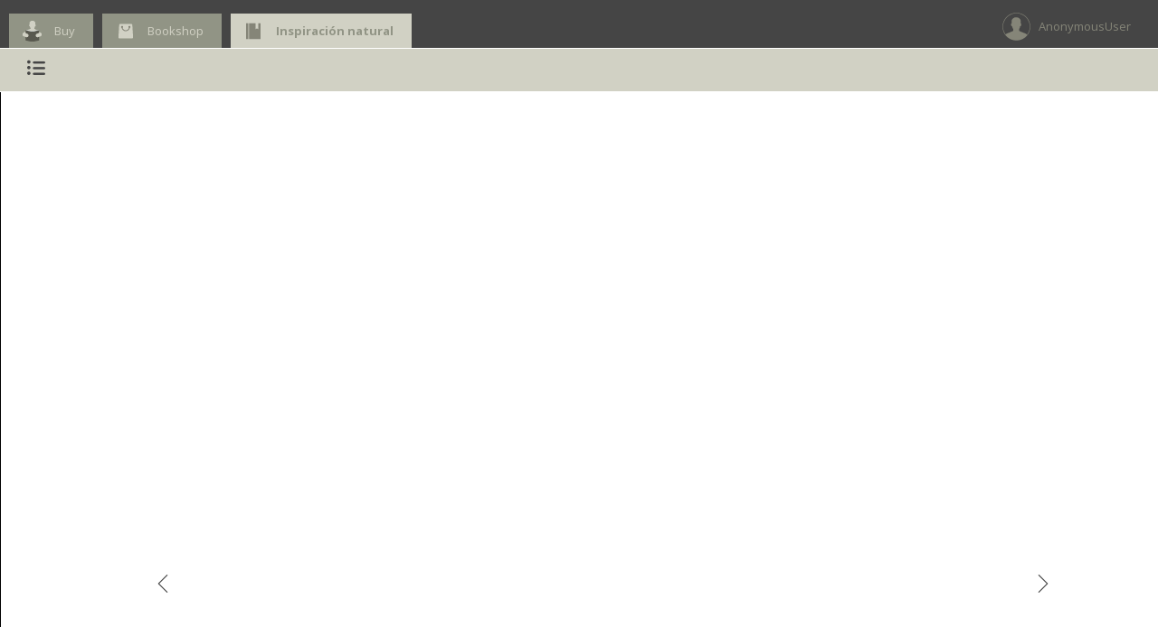

--- FILE ---
content_type: text/html; charset=utf-8
request_url: https://reader.digitalbooks.pro/book/preview/110022/00002.html
body_size: 9164
content:

<!doctype html>
<!--[if IE 7 ]>    <html lang="en" class="no-js ie7"> <![endif]-->
<!--[if IE 8 ]>    <html lang="en" class="no-js ie8"> <![endif]-->
<!--[if IE 9 ]>    <html lang="en" class="no-js ie9"> <![endif]-->
<!--[if (gt IE 9)|!(IE)]><!--> <html lang="en" class="no-js"> <!--<![endif]-->
<html>
<head>
	<title>Inspiración natural - 00002.html</title>

	<meta charset="UTF-8">
	<meta name="description" content="Digital Cloud Reader allows you to read books easily. It's plenty of funcionalities for readers ">
	<meta name="keywords" content="">
	<meta name="author" content="">
	<meta name="robots" content="index, follow">
	<meta name="viewport" content="width=device-width, initial-scale=1.0">
    <meta http-equiv="X-UA-Compatible" content="chrome=1">

	<!-- Icons -->
    
        <link rel="shortcut icon" href="https://www.amabook.es/favicon.ico" />
    
	<link rel="apple-touch-icon" href="apple-touch-icon.html">

	<!-- CSS Styles -->
	<link rel="stylesheet" href="/media/css/reader_k/jquery-ui-1.8.18.custom.css" />
	<link rel="stylesheet" href="/media/css/reader_k/screen.css" />
	<link rel="stylesheet" href="/media/css/reader_k/colors.css" />
    <link rel="stylesheet" href="/media/css/reader_k/styles.css" />
    
        
            
        
    

    <!--<link rel="stylesheet" href="/media/css/reader/jquery.tipsy.css" />
	<link rel="stylesheet" href="/media/css/reader/jquery.nyromodal.css" />
	<link rel="stylesheet" href="/media/css/reader/jquery.visualize.css" />
	<link rel="stylesheet" href="/media/css/reader/jquery.snippet.css" />
	<link rel="stylesheet" href="/media/css/reader/jquery.contextMenu.css" />
    <link rel="stylesheet" href="/media/css/jquery.jscrollpane.css" />-->
    <link rel="stylesheet" href="/media/css/reader/jquery_css/jquery.all.min.css" />

	<!-- Google WebFonts -->
    <link href='https://fonts.googleapis.com/css?family=Open+Sans:400,300,600,700' rel='stylesheet' type='text/css'>
	<link href='https://fonts.googleapis.com/css?family=Droid+Sans+Mono|Open+Sans:400,400italic,700,700italic&amp;v2' rel='stylesheet' type='text/css'>

    <script src="/media/js/reader/jquery-1.7.1.min.js"></script>
	<!-- Modernizr adds classes to the <html> element which allow you to target specific browser functionality in your stylesheet -->
	<script src="/media/js/reader/libs/modernizr-1.7.min.js"></script>
    <style type="text/css">
        .scroll-pane {
        width: 370px;
        overflow: auto;
        }

        #scroll-pane-marks {
            width: 370px;
            overflow: auto;
        }

        #scroll-pane-toc {
            width: 370px;
            overflow: auto;
        }
        #book_ifr {height: 700px; width: 800px; background: #fff;}
        #iframe_container {height: 720px; width: 820px; background: #fff; padding: 20px; float: left }

        .arrow {
            position: relative;
            font-size: 20px;
            text-decoration: none;
            top: 340px;
            visibility: hidden;
        }

        .arrow_b {
            right: 40px;
            height: 52px;
        }

        .arrow_f {
            background-position: 0 0;
            left: 850px;
        }

        .clearboth { clear:both; width: 50px; }
        .res_li { line-height: 8px; margin: 0px;}
        #dashboard h1 {
            position: relative;
            top: 20px;
        }
        #dashboard {
            position: relative;
            top: -20px;
        }
        .notes_textarea {
            width: 95%;
            height: 300px;
        }
        #newNoteP { display: none; }

        .bookmark_icon, .bookmark_icon_big {
            position: absolute;
            margin: 0px;
            padding: 0px;
            top: 20px;
            left: 825px;
        }
        .bookmark_icon:hover, .bookmark_icon_big:hover {
            cursor:pointer;
        }

        .submenu {
            display: none;
        }
        #nav-sub { width:0; }

        .arrow_down, .arrow_up {
            width: 0;
            height: 0;
            border-left: 10px solid transparent;
            border-right: 10px solid transparent;
            position: relative;
        }
        .arrow_down { border-top: 10px solid #E0E0E0; top: 26px; /*left: 27px;*/ margin:0 auto; }
        .arrow_up { border-bottom: 10px solid #666; top: -17px; left: 43px; }
    </style>
</head>

<body class="fixed">

	<img id="loader" src="/media/img/ajax_loader2.gif" style="position: fixed;top: 50%;left: 50%;margin-top: -33px;margin-left: -33px;z-index:5;" />

    <!--[if IE]>
    <script type="text/javascript"
     src="https://ajax.googleapis.com/ajax/libs/chrome-frame/1/CFInstall.min.js"></script>

    <style>
     .chromeFrameInstallDefaultStyle {
       width: 100%; /* default is 800px */
       border: none;
     }
     .chromeFrameOverlayContent, .chromeFrameOverlayUnderlay {
        padding:0px;
        margin:0px;
        width:100%;
        height:100%;
	top:0;
	left:0;
     }
     .chromeFrameOverlayContent iframe { }
     .chromeFrameOverlayCloseBar { display:none; }
     .chromeFrameOverlayUnderlay { }
    </style>

    <div id="prompt">

    </div>

    <script>
     // The conditional ensures that this code will only execute in IE,
     // Therefore we can use the IE-specific attachEvent without worry
     window.attachEvent("onload", function() {
       CFInstall.check({
         mode: "overlay", // the default
         node: "prompt",
         destination: window.location.href
       });
     });
    </script>
  <![endif]-->

	<!-- Header -->
	<header id="navigation">

		<!-- Tabs Container -->
		<div id="tabs-wrapper">
				<!-- Tab Navigation -->
                <div class="list">
                    
                        <style>
                        .arrow{ color: #454545 !important; }
                           #tabs a {
                                background: ;
                                color: ;
                            }

                            #tabs a:hover {
                                background-color: ;
                            }

                            span.icon_modern_toc, .arrow:hover {
                                color: ;
                            }

                            .arrow:hover {
                                color: #919485 !important;
                            }

                            #tabs-wrapper {
                                border-bottom: 1px solid white;
                            }
                        </style>
                    
                    
						
	                        
	                            
	    	                       <div id="rincon"><a href="https://www.amabook.es/amabook/redirect/isbn?isbn=9788417312763" id=""><span>Buy</span></a></div>
	                            
	    	                    
	    	                        <div id="shop"><a href="https://www.amabook.es"><span>Bookshop</span></a></div>
	    	                    
	                        
                        
                    
                    <div id="book" class="active"><a href=""><span>Inspiración natural</span></a></div>
                </div>

				<!-- User Navigation -->
                <div id="nav-main-user">
                    <div id="user">
                        
                            <div>
                                <span>AnonymousUser</span>
                            </div>
                        
                    </div>
                </div>
				<!-- /User Navigation -->
        </div>

		<!-- Navigation Container -->
		<div class="navigation-wrapper">

			<!-- Main Nav Container -->
			<nav id="nav-main">

				<!-- Main Navigation -->
                <div id="nav-main-navigation" class="menu">
                    <div><a id="menu_toc" class="nav-main-subnav" href="#submenu-1" title="Index"><span class="glyphicon icon icon-index"></span></a></div>
                </div>
				<!-- /Main Navigation -->

			</nav>
			<!-- /Main Nav Container -->


		</div>
	</header>
	<!-- /Header -->

	<!-- Bookmark icon -->

	<!-- Sub Nav Container -->
	<nav id="nav-sub">
		<!-- Sub Nav Block #submenu-1 -->
		<div id="submenu-1" class="submenu">
            <h2 class="reader_submenu_heading" >Index<h2>

			<!-- Standard Sub Nav List Style -->
			<!-- Use class .menu-fit to indent list under 1st main menu item -->
            <div id="toc">
            

<style>
.collapsible {
    background-color: #fff;
    color: white;
    cursor: pointer;
    width: 5%;
    border: none;
    text-align: left;
    outline: none;
}

.content {
    padding: 0 18px;
    display: none;
}

.arrow-down {
 width: 0; 
 height: 0; 
 border-left: 5px solid transparent;
 border-right: 5px solid transparent;
 border-top: 5px solid black;
 font-size: 0px;
 margin-left: 2px;

}
</style>

<div class="container">
    <div id="scroll-pane-toc">
        <ul class="standard-list menu-fit">
            <li class="standard-list-header"><h2>Inspiración natural</h2></li>
            
                
                    
                        <!-- conditions to make the links not visible when the view percentage should not allow it -->
                        
                            
                                <li id="" data-status=" visible " class="toc_li" style="margin-left: px;  display: list;  " ><a class="toc_a" href="/book/preview/110022/00001.html" id="/book/110022/00001.html" >Page 1 </a></li>
                            
                        
                    
                
            
                
                    
                        <li id="" data-status=" visible " class="toc_li"  style="margin-left: px;  display: list; " ><span class="glyphicon icon icon-arrowright"></span><a class="toc_a" href="/book/preview/110022/00002.html" id="/book/110022/00002.html">Page 2 </a > </li>
                    
                
            
                
                    
                        <!-- conditions to make the links not visible when the view percentage should not allow it -->
                        
                            
                                <li id="" data-status=" visible " class="toc_li" style="margin-left: px;  display: list;  " ><a class="toc_a" href="/book/preview/110022/00003.html" id="/book/110022/00003.html" >Page 3 </a></li>
                            
                        
                    
                
            
                
                    
                        <!-- conditions to make the links not visible when the view percentage should not allow it -->
                        
                            
                                <li id="" data-status=" visible " class="toc_li" style="margin-left: px;  display: list;  " ><a class="toc_a" href="/book/preview/110022/00004.html" id="/book/110022/00004.html" >Page 4 </a></li>
                            
                        
                    
                
            
                
                    
                        <!-- conditions to make the links not visible when the view percentage should not allow it -->
                        
                            
                                <li id="" data-status=" visible " class="toc_li" style="margin-left: px;  display: list;  " ><a class="toc_a" href="/book/preview/110022/00005.html" id="/book/110022/00005.html" >Page 5 </a></li>
                            
                        
                    
                
            
                
                    
                        <!-- conditions to make the links not visible when the view percentage should not allow it -->
                        
                            
                                <li id="" data-status=" visible " class="toc_li" style="margin-left: px;  display: list;  " ><a class="toc_a" href="/book/preview/110022/00006.html" id="/book/110022/00006.html" >Page 6 </a></li>
                            
                        
                    
                
            
                
                    
                        <!-- conditions to make the links not visible when the view percentage should not allow it -->
                        
                            
                                <li id="" data-status=" visible " class="toc_li" style="margin-left: px;  display: list;  " ><a class="toc_a" href="/book/preview/110022/00007.html" id="/book/110022/00007.html" >Page 7 </a></li>
                            
                        
                    
                
            
                
                    
                        <!-- conditions to make the links not visible when the view percentage should not allow it -->
                        
                            
                                <li id="" data-status=" visible " class="toc_li" style="margin-left: px;  display: list;  " ><a class="toc_a" href="/book/preview/110022/00008.html" id="/book/110022/00008.html" >Page 8 </a></li>
                            
                        
                    
                
            
                
                    
                        <!-- conditions to make the links not visible when the view percentage should not allow it -->
                        
                            
                                <li id="" data-status=" visible " class="toc_li" style="margin-left: px;  display: list;  " ><a class="toc_a" href="/book/preview/110022/00009.html" id="/book/110022/00009.html" >Page 9 </a></li>
                            
                        
                    
                
            
                
                    
                        <!-- conditions to make the links not visible when the view percentage should not allow it -->
                        
                            
                                <li id="" data-status=" visible " class="toc_li" style="margin-left: px;  display: list;  " ><a class="toc_a toc_disabled" href="/book/preview/110022/00010.html" id="/book/110022/00010.html" >Page 10 </a></li>
                            
                        
                    
                
            
                
                    
                        <!-- conditions to make the links not visible when the view percentage should not allow it -->
                        
                            
                                <li id="" data-status=" visible " class="toc_li" style="margin-left: px;  display: list;  " ><a class="toc_a toc_disabled" href="/book/preview/110022/00011.html" id="/book/110022/00011.html" >Page 11 </a></li>
                            
                        
                    
                
            
                
                    
                        <!-- conditions to make the links not visible when the view percentage should not allow it -->
                        
                            
                                <li id="" data-status=" visible " class="toc_li" style="margin-left: px;  display: list;  " ><a class="toc_a toc_disabled" href="/book/preview/110022/00012.html" id="/book/110022/00012.html" >Page 12 </a></li>
                            
                        
                    
                
            
                
                    
                        <!-- conditions to make the links not visible when the view percentage should not allow it -->
                        
                            
                                <li id="" data-status=" visible " class="toc_li" style="margin-left: px;  display: list;  " ><a class="toc_a toc_disabled" href="/book/preview/110022/00013.html" id="/book/110022/00013.html" >Page 13 </a></li>
                            
                        
                    
                
            
                
                    
                        <!-- conditions to make the links not visible when the view percentage should not allow it -->
                        
                            
                                <li id="" data-status=" visible " class="toc_li" style="margin-left: px;  display: list;  " ><a class="toc_a toc_disabled" href="/book/preview/110022/00014.html" id="/book/110022/00014.html" >Page 14 </a></li>
                            
                        
                    
                
            
                
                    
                        <!-- conditions to make the links not visible when the view percentage should not allow it -->
                        
                            
                                <li id="" data-status=" visible " class="toc_li" style="margin-left: px;  display: list;  " ><a class="toc_a toc_disabled" href="/book/preview/110022/00015.html" id="/book/110022/00015.html" >Page 15 </a></li>
                            
                        
                    
                
            
                
                    
                        <!-- conditions to make the links not visible when the view percentage should not allow it -->
                        
                            
                                <li id="" data-status=" visible " class="toc_li" style="margin-left: px;  display: list;  " ><a class="toc_a toc_disabled" href="/book/preview/110022/00016.html" id="/book/110022/00016.html" >Page 16 </a></li>
                            
                        
                    
                
            
                
                    
                        <!-- conditions to make the links not visible when the view percentage should not allow it -->
                        
                            
                                <li id="" data-status=" visible " class="toc_li" style="margin-left: px;  display: list;  " ><a class="toc_a toc_disabled" href="/book/preview/110022/00017.html" id="/book/110022/00017.html" >Page 17 </a></li>
                            
                        
                    
                
            
                
                    
                        <!-- conditions to make the links not visible when the view percentage should not allow it -->
                        
                            
                                <li id="" data-status=" visible " class="toc_li" style="margin-left: px;  display: list;  " ><a class="toc_a toc_disabled" href="/book/preview/110022/00018.html" id="/book/110022/00018.html" >Page 18 </a></li>
                            
                        
                    
                
            
                
                    
                        <!-- conditions to make the links not visible when the view percentage should not allow it -->
                        
                            
                                <li id="" data-status=" visible " class="toc_li" style="margin-left: px;  display: list;  " ><a class="toc_a toc_disabled" href="/book/preview/110022/00019.html" id="/book/110022/00019.html" >Page 19 </a></li>
                            
                        
                    
                
            
                
                    
                        <!-- conditions to make the links not visible when the view percentage should not allow it -->
                        
                            
                                <li id="" data-status=" visible " class="toc_li" style="margin-left: px;  display: list;  " ><a class="toc_a toc_disabled" href="/book/preview/110022/00020.html" id="/book/110022/00020.html" >Page 20 </a></li>
                            
                        
                    
                
            
                
                    
                        <!-- conditions to make the links not visible when the view percentage should not allow it -->
                        
                            
                                <li id="" data-status=" visible " class="toc_li" style="margin-left: px;  display: list;  " ><a class="toc_a toc_disabled" href="/book/preview/110022/00021.html" id="/book/110022/00021.html" >Page 21 </a></li>
                            
                        
                    
                
            
                
                    
                        <!-- conditions to make the links not visible when the view percentage should not allow it -->
                        
                            
                                <li id="" data-status=" visible " class="toc_li" style="margin-left: px;  display: list;  " ><a class="toc_a toc_disabled" href="/book/preview/110022/00022.html" id="/book/110022/00022.html" >Page 22 </a></li>
                            
                        
                    
                
            
                
                    
                        <!-- conditions to make the links not visible when the view percentage should not allow it -->
                        
                            
                                <li id="" data-status=" visible " class="toc_li" style="margin-left: px;  display: list;  " ><a class="toc_a toc_disabled" href="/book/preview/110022/00023.html" id="/book/110022/00023.html" >Page 23 </a></li>
                            
                        
                    
                
            
                
                    
                        <!-- conditions to make the links not visible when the view percentage should not allow it -->
                        
                            
                                <li id="" data-status=" visible " class="toc_li" style="margin-left: px;  display: list;  " ><a class="toc_a toc_disabled" href="/book/preview/110022/00024.html" id="/book/110022/00024.html" >Page 24 </a></li>
                            
                        
                    
                
            
                
                    
                        <!-- conditions to make the links not visible when the view percentage should not allow it -->
                        
                            
                                <li id="" data-status=" visible " class="toc_li" style="margin-left: px;  display: list;  " ><a class="toc_a toc_disabled" href="/book/preview/110022/00025.html" id="/book/110022/00025.html" >Page 25 </a></li>
                            
                        
                    
                
            
                
                    
                        <!-- conditions to make the links not visible when the view percentage should not allow it -->
                        
                            
                                <li id="" data-status=" visible " class="toc_li" style="margin-left: px;  display: list;  " ><a class="toc_a toc_disabled" href="/book/preview/110022/00026.html" id="/book/110022/00026.html" >Page 26 </a></li>
                            
                        
                    
                
            
                
                    
                        <!-- conditions to make the links not visible when the view percentage should not allow it -->
                        
                            
                                <li id="" data-status=" visible " class="toc_li" style="margin-left: px;  display: list;  " ><a class="toc_a toc_disabled" href="/book/preview/110022/00027.html" id="/book/110022/00027.html" >Page 27 </a></li>
                            
                        
                    
                
            
                
                    
                        <!-- conditions to make the links not visible when the view percentage should not allow it -->
                        
                            
                                <li id="" data-status=" visible " class="toc_li" style="margin-left: px;  display: list;  " ><a class="toc_a toc_disabled" href="/book/preview/110022/00028.html" id="/book/110022/00028.html" >Page 28 </a></li>
                            
                        
                    
                
            
                
                    
                        <!-- conditions to make the links not visible when the view percentage should not allow it -->
                        
                            
                                <li id="" data-status=" visible " class="toc_li" style="margin-left: px;  display: list;  " ><a class="toc_a toc_disabled" href="/book/preview/110022/00029.html" id="/book/110022/00029.html" >Page 29 </a></li>
                            
                        
                    
                
            
                
                    
                        <!-- conditions to make the links not visible when the view percentage should not allow it -->
                        
                            
                                <li id="" data-status=" visible " class="toc_li" style="margin-left: px;  display: list;  " ><a class="toc_a toc_disabled" href="/book/preview/110022/00030.html" id="/book/110022/00030.html" >Page 30 </a></li>
                            
                        
                    
                
            
                
                    
                        <!-- conditions to make the links not visible when the view percentage should not allow it -->
                        
                            
                                <li id="" data-status=" visible " class="toc_li" style="margin-left: px;  display: list;  " ><a class="toc_a toc_disabled" href="/book/preview/110022/00031.html" id="/book/110022/00031.html" >Page 31 </a></li>
                            
                        
                    
                
            
                
                    
                        <!-- conditions to make the links not visible when the view percentage should not allow it -->
                        
                            
                                <li id="" data-status=" visible " class="toc_li" style="margin-left: px;  display: list;  " ><a class="toc_a toc_disabled" href="/book/preview/110022/00032.html" id="/book/110022/00032.html" >Page 32 </a></li>
                            
                        
                    
                
            
                
                    
                        <!-- conditions to make the links not visible when the view percentage should not allow it -->
                        
                            
                                <li id="" data-status=" visible " class="toc_li" style="margin-left: px;  display: list;  " ><a class="toc_a toc_disabled" href="/book/preview/110022/00033.html" id="/book/110022/00033.html" >Page 33 </a></li>
                            
                        
                    
                
            
                
                    
                        <!-- conditions to make the links not visible when the view percentage should not allow it -->
                        
                            
                                <li id="" data-status=" visible " class="toc_li" style="margin-left: px;  display: list;  " ><a class="toc_a toc_disabled" href="/book/preview/110022/00034.html" id="/book/110022/00034.html" >Page 34 </a></li>
                            
                        
                    
                
            
                
                    
                        <!-- conditions to make the links not visible when the view percentage should not allow it -->
                        
                            
                                <li id="" data-status=" visible " class="toc_li" style="margin-left: px;  display: list;  " ><a class="toc_a toc_disabled" href="/book/preview/110022/00035.html" id="/book/110022/00035.html" >Page 35 </a></li>
                            
                        
                    
                
            
                
                    
                        <!-- conditions to make the links not visible when the view percentage should not allow it -->
                        
                            
                                <li id="" data-status=" visible " class="toc_li" style="margin-left: px;  display: list;  " ><a class="toc_a toc_disabled" href="/book/preview/110022/00036.html" id="/book/110022/00036.html" >Page 36 </a></li>
                            
                        
                    
                
            
                
                    
                        <!-- conditions to make the links not visible when the view percentage should not allow it -->
                        
                            
                                <li id="" data-status=" visible " class="toc_li" style="margin-left: px;  display: list;  " ><a class="toc_a toc_disabled" href="/book/preview/110022/00037.html" id="/book/110022/00037.html" >Page 37 </a></li>
                            
                        
                    
                
            
                
                    
                        <!-- conditions to make the links not visible when the view percentage should not allow it -->
                        
                            
                                <li id="" data-status=" visible " class="toc_li" style="margin-left: px;  display: list;  " ><a class="toc_a toc_disabled" href="/book/preview/110022/00038.html" id="/book/110022/00038.html" >Page 38 </a></li>
                            
                        
                    
                
            
                
                    
                        <!-- conditions to make the links not visible when the view percentage should not allow it -->
                        
                            
                                <li id="" data-status=" visible " class="toc_li" style="margin-left: px;  display: list;  " ><a class="toc_a toc_disabled" href="/book/preview/110022/00039.html" id="/book/110022/00039.html" >Page 39 </a></li>
                            
                        
                    
                
            
                
                    
                        <!-- conditions to make the links not visible when the view percentage should not allow it -->
                        
                            
                                <li id="" data-status=" visible " class="toc_li" style="margin-left: px;  display: list;  " ><a class="toc_a toc_disabled" href="/book/preview/110022/00040.html" id="/book/110022/00040.html" >Page 40 </a></li>
                            
                        
                    
                
            
                
                    
                        <!-- conditions to make the links not visible when the view percentage should not allow it -->
                        
                            
                                <li id="" data-status=" visible " class="toc_li" style="margin-left: px;  display: list;  " ><a class="toc_a toc_disabled" href="/book/preview/110022/00041.html" id="/book/110022/00041.html" >Page 41 </a></li>
                            
                        
                    
                
            
                
                    
                        <!-- conditions to make the links not visible when the view percentage should not allow it -->
                        
                            
                                <li id="" data-status=" visible " class="toc_li" style="margin-left: px;  display: list;  " ><a class="toc_a toc_disabled" href="/book/preview/110022/00042.html" id="/book/110022/00042.html" >Page 42 </a></li>
                            
                        
                    
                
            
                
                    
                        <!-- conditions to make the links not visible when the view percentage should not allow it -->
                        
                            
                                <li id="" data-status=" visible " class="toc_li" style="margin-left: px;  display: list;  " ><a class="toc_a toc_disabled" href="/book/preview/110022/00043.html" id="/book/110022/00043.html" >Page 43 </a></li>
                            
                        
                    
                
            
                
                    
                        <!-- conditions to make the links not visible when the view percentage should not allow it -->
                        
                            
                                <li id="" data-status=" visible " class="toc_li" style="margin-left: px;  display: list;  " ><a class="toc_a toc_disabled" href="/book/preview/110022/00044.html" id="/book/110022/00044.html" >Page 44 </a></li>
                            
                        
                    
                
            
                
                    
                        <!-- conditions to make the links not visible when the view percentage should not allow it -->
                        
                            
                                <li id="" data-status=" visible " class="toc_li" style="margin-left: px;  display: list;  " ><a class="toc_a toc_disabled" href="/book/preview/110022/00045.html" id="/book/110022/00045.html" >Page 45 </a></li>
                            
                        
                    
                
            
                
                    
                        <!-- conditions to make the links not visible when the view percentage should not allow it -->
                        
                            
                                <li id="" data-status=" visible " class="toc_li" style="margin-left: px;  display: list;  " ><a class="toc_a toc_disabled" href="/book/preview/110022/00046.html" id="/book/110022/00046.html" >Page 46 </a></li>
                            
                        
                    
                
            
                
                    
                        <!-- conditions to make the links not visible when the view percentage should not allow it -->
                        
                            
                                <li id="" data-status=" visible " class="toc_li" style="margin-left: px;  display: list;  " ><a class="toc_a toc_disabled" href="/book/preview/110022/00047.html" id="/book/110022/00047.html" >Page 47 </a></li>
                            
                        
                    
                
            
                
                    
                        <!-- conditions to make the links not visible when the view percentage should not allow it -->
                        
                            
                                <li id="" data-status=" visible " class="toc_li" style="margin-left: px;  display: list;  " ><a class="toc_a toc_disabled" href="/book/preview/110022/00048.html" id="/book/110022/00048.html" >Page 48 </a></li>
                            
                        
                    
                
            
                
                    
                        <!-- conditions to make the links not visible when the view percentage should not allow it -->
                        
                            
                                <li id="" data-status=" visible " class="toc_li" style="margin-left: px;  display: list;  " ><a class="toc_a toc_disabled" href="/book/preview/110022/00049.html" id="/book/110022/00049.html" >Page 49 </a></li>
                            
                        
                    
                
            
                
                    
                        <!-- conditions to make the links not visible when the view percentage should not allow it -->
                        
                            
                                <li id="" data-status=" visible " class="toc_li" style="margin-left: px;  display: list;  " ><a class="toc_a toc_disabled" href="/book/preview/110022/00050.html" id="/book/110022/00050.html" >Page 50 </a></li>
                            
                        
                    
                
            
                
                    
                        <!-- conditions to make the links not visible when the view percentage should not allow it -->
                        
                            
                                <li id="" data-status=" visible " class="toc_li" style="margin-left: px;  display: list;  " ><a class="toc_a toc_disabled" href="/book/preview/110022/00051.html" id="/book/110022/00051.html" >Page 51 </a></li>
                            
                        
                    
                
            
                
                    
                        <!-- conditions to make the links not visible when the view percentage should not allow it -->
                        
                            
                                <li id="" data-status=" visible " class="toc_li" style="margin-left: px;  display: list;  " ><a class="toc_a toc_disabled" href="/book/preview/110022/00052.html" id="/book/110022/00052.html" >Page 52 </a></li>
                            
                        
                    
                
            
                
                    
                        <!-- conditions to make the links not visible when the view percentage should not allow it -->
                        
                            
                                <li id="" data-status=" visible " class="toc_li" style="margin-left: px;  display: list;  " ><a class="toc_a toc_disabled" href="/book/preview/110022/00053.html" id="/book/110022/00053.html" >Page 53 </a></li>
                            
                        
                    
                
            
                
                    
                        <!-- conditions to make the links not visible when the view percentage should not allow it -->
                        
                            
                                <li id="" data-status=" visible " class="toc_li" style="margin-left: px;  display: list;  " ><a class="toc_a toc_disabled" href="/book/preview/110022/00054.html" id="/book/110022/00054.html" >Page 54 </a></li>
                            
                        
                    
                
            
                
                    
                        <!-- conditions to make the links not visible when the view percentage should not allow it -->
                        
                            
                                <li id="" data-status=" visible " class="toc_li" style="margin-left: px;  display: list;  " ><a class="toc_a toc_disabled" href="/book/preview/110022/00055.html" id="/book/110022/00055.html" >Page 55 </a></li>
                            
                        
                    
                
            
                
                    
                        <!-- conditions to make the links not visible when the view percentage should not allow it -->
                        
                            
                                <li id="" data-status=" visible " class="toc_li" style="margin-left: px;  display: list;  " ><a class="toc_a toc_disabled" href="/book/preview/110022/00056.html" id="/book/110022/00056.html" >Page 56 </a></li>
                            
                        
                    
                
            
                
                    
                        <!-- conditions to make the links not visible when the view percentage should not allow it -->
                        
                            
                                <li id="" data-status=" visible " class="toc_li" style="margin-left: px;  display: list;  " ><a class="toc_a toc_disabled" href="/book/preview/110022/00057.html" id="/book/110022/00057.html" >Page 57 </a></li>
                            
                        
                    
                
            
                
                    
                        <!-- conditions to make the links not visible when the view percentage should not allow it -->
                        
                            
                                <li id="" data-status=" visible " class="toc_li" style="margin-left: px;  display: list;  " ><a class="toc_a toc_disabled" href="/book/preview/110022/00058.html" id="/book/110022/00058.html" >Page 58 </a></li>
                            
                        
                    
                
            
                
                    
                        <!-- conditions to make the links not visible when the view percentage should not allow it -->
                        
                            
                                <li id="" data-status=" visible " class="toc_li" style="margin-left: px;  display: list;  " ><a class="toc_a toc_disabled" href="/book/preview/110022/00059.html" id="/book/110022/00059.html" >Page 59 </a></li>
                            
                        
                    
                
            
                
                    
                        <!-- conditions to make the links not visible when the view percentage should not allow it -->
                        
                            
                                <li id="" data-status=" visible " class="toc_li" style="margin-left: px;  display: list;  " ><a class="toc_a toc_disabled" href="/book/preview/110022/00060.html" id="/book/110022/00060.html" >Page 60 </a></li>
                            
                        
                    
                
            
                
                    
                        <!-- conditions to make the links not visible when the view percentage should not allow it -->
                        
                            
                                <li id="" data-status=" visible " class="toc_li" style="margin-left: px;  display: list;  " ><a class="toc_a toc_disabled" href="/book/preview/110022/00061.html" id="/book/110022/00061.html" >Page 61 </a></li>
                            
                        
                    
                
            
                
                    
                        <!-- conditions to make the links not visible when the view percentage should not allow it -->
                        
                            
                                <li id="" data-status=" visible " class="toc_li" style="margin-left: px;  display: list;  " ><a class="toc_a toc_disabled" href="/book/preview/110022/00062.html" id="/book/110022/00062.html" >Page 62 </a></li>
                            
                        
                    
                
            
                
                    
                        <!-- conditions to make the links not visible when the view percentage should not allow it -->
                        
                            
                                <li id="" data-status=" visible " class="toc_li" style="margin-left: px;  display: list;  " ><a class="toc_a toc_disabled" href="/book/preview/110022/00063.html" id="/book/110022/00063.html" >Page 63 </a></li>
                            
                        
                    
                
            
                
                    
                        <!-- conditions to make the links not visible when the view percentage should not allow it -->
                        
                            
                                <li id="" data-status=" visible " class="toc_li" style="margin-left: px;  display: list;  " ><a class="toc_a toc_disabled" href="/book/preview/110022/00064.html" id="/book/110022/00064.html" >Page 64 </a></li>
                            
                        
                    
                
            
                
                    
                        <!-- conditions to make the links not visible when the view percentage should not allow it -->
                        
                            
                                <li id="" data-status=" visible " class="toc_li" style="margin-left: px;  display: list;  " ><a class="toc_a toc_disabled" href="/book/preview/110022/00065.html" id="/book/110022/00065.html" >Page 65 </a></li>
                            
                        
                    
                
            
                
                    
                        <!-- conditions to make the links not visible when the view percentage should not allow it -->
                        
                            
                                <li id="" data-status=" visible " class="toc_li" style="margin-left: px;  display: list;  " ><a class="toc_a toc_disabled" href="/book/preview/110022/00066.html" id="/book/110022/00066.html" >Page 66 </a></li>
                            
                        
                    
                
            
                
                    
                        <!-- conditions to make the links not visible when the view percentage should not allow it -->
                        
                            
                                <li id="" data-status=" visible " class="toc_li" style="margin-left: px;  display: list;  " ><a class="toc_a toc_disabled" href="/book/preview/110022/00067.html" id="/book/110022/00067.html" >Page 67 </a></li>
                            
                        
                    
                
            
                
                    
                        <!-- conditions to make the links not visible when the view percentage should not allow it -->
                        
                            
                                <li id="" data-status=" visible " class="toc_li" style="margin-left: px;  display: list;  " ><a class="toc_a toc_disabled" href="/book/preview/110022/00068.html" id="/book/110022/00068.html" >Page 68 </a></li>
                            
                        
                    
                
            
                
                    
                        <!-- conditions to make the links not visible when the view percentage should not allow it -->
                        
                            
                                <li id="" data-status=" visible " class="toc_li" style="margin-left: px;  display: list;  " ><a class="toc_a toc_disabled" href="/book/preview/110022/00069.html" id="/book/110022/00069.html" >Page 69 </a></li>
                            
                        
                    
                
            
                
                    
                        <!-- conditions to make the links not visible when the view percentage should not allow it -->
                        
                            
                                <li id="" data-status=" visible " class="toc_li" style="margin-left: px;  display: list;  " ><a class="toc_a toc_disabled" href="/book/preview/110022/00070.html" id="/book/110022/00070.html" >Page 70 </a></li>
                            
                        
                    
                
            
                
                    
                        <!-- conditions to make the links not visible when the view percentage should not allow it -->
                        
                            
                                <li id="" data-status=" visible " class="toc_li" style="margin-left: px;  display: list;  " ><a class="toc_a toc_disabled" href="/book/preview/110022/00071.html" id="/book/110022/00071.html" >Page 71 </a></li>
                            
                        
                    
                
            
                
                    
                        <!-- conditions to make the links not visible when the view percentage should not allow it -->
                        
                            
                                <li id="" data-status=" visible " class="toc_li" style="margin-left: px;  display: list;  " ><a class="toc_a toc_disabled" href="/book/preview/110022/00072.html" id="/book/110022/00072.html" >Page 72 </a></li>
                            
                        
                    
                
            
                
                    
                        <!-- conditions to make the links not visible when the view percentage should not allow it -->
                        
                            
                                <li id="" data-status=" visible " class="toc_li" style="margin-left: px;  display: list;  " ><a class="toc_a toc_disabled" href="/book/preview/110022/00073.html" id="/book/110022/00073.html" >Page 73 </a></li>
                            
                        
                    
                
            
                
                    
                        <!-- conditions to make the links not visible when the view percentage should not allow it -->
                        
                            
                                <li id="" data-status=" visible " class="toc_li" style="margin-left: px;  display: list;  " ><a class="toc_a toc_disabled" href="/book/preview/110022/00074.html" id="/book/110022/00074.html" >Page 74 </a></li>
                            
                        
                    
                
            
                
                    
                        <!-- conditions to make the links not visible when the view percentage should not allow it -->
                        
                            
                                <li id="" data-status=" visible " class="toc_li" style="margin-left: px;  display: list;  " ><a class="toc_a toc_disabled" href="/book/preview/110022/00075.html" id="/book/110022/00075.html" >Page 75 </a></li>
                            
                        
                    
                
            
                
                    
                        <!-- conditions to make the links not visible when the view percentage should not allow it -->
                        
                            
                                <li id="" data-status=" visible " class="toc_li" style="margin-left: px;  display: list;  " ><a class="toc_a toc_disabled" href="/book/preview/110022/00076.html" id="/book/110022/00076.html" >Page 76 </a></li>
                            
                        
                    
                
            
                
                    
                        <!-- conditions to make the links not visible when the view percentage should not allow it -->
                        
                            
                                <li id="" data-status=" visible " class="toc_li" style="margin-left: px;  display: list;  " ><a class="toc_a toc_disabled" href="/book/preview/110022/00077.html" id="/book/110022/00077.html" >Page 77 </a></li>
                            
                        
                    
                
            
                
                    
                        <!-- conditions to make the links not visible when the view percentage should not allow it -->
                        
                            
                                <li id="" data-status=" visible " class="toc_li" style="margin-left: px;  display: list;  " ><a class="toc_a toc_disabled" href="/book/preview/110022/00078.html" id="/book/110022/00078.html" >Page 78 </a></li>
                            
                        
                    
                
            
                
                    
                        <!-- conditions to make the links not visible when the view percentage should not allow it -->
                        
                            
                                <li id="" data-status=" visible " class="toc_li" style="margin-left: px;  display: list;  " ><a class="toc_a toc_disabled" href="/book/preview/110022/00079.html" id="/book/110022/00079.html" >Page 79 </a></li>
                            
                        
                    
                
            
                
                    
                        <!-- conditions to make the links not visible when the view percentage should not allow it -->
                        
                            
                                <li id="" data-status=" visible " class="toc_li" style="margin-left: px;  display: list;  " ><a class="toc_a toc_disabled" href="/book/preview/110022/00080.html" id="/book/110022/00080.html" >Page 80 </a></li>
                            
                        
                    
                
            
                
                    
                        <!-- conditions to make the links not visible when the view percentage should not allow it -->
                        
                            
                                <li id="" data-status=" visible " class="toc_li" style="margin-left: px;  display: list;  " ><a class="toc_a toc_disabled" href="/book/preview/110022/00081.html" id="/book/110022/00081.html" >Page 81 </a></li>
                            
                        
                    
                
            
                
                    
                        <!-- conditions to make the links not visible when the view percentage should not allow it -->
                        
                            
                                <li id="" data-status=" visible " class="toc_li" style="margin-left: px;  display: list;  " ><a class="toc_a toc_disabled" href="/book/preview/110022/00082.html" id="/book/110022/00082.html" >Page 82 </a></li>
                            
                        
                    
                
            
                
                    
                        <!-- conditions to make the links not visible when the view percentage should not allow it -->
                        
                            
                                <li id="" data-status=" visible " class="toc_li" style="margin-left: px;  display: list;  " ><a class="toc_a toc_disabled" href="/book/preview/110022/00083.html" id="/book/110022/00083.html" >Page 83 </a></li>
                            
                        
                    
                
            
                
                    
                        <!-- conditions to make the links not visible when the view percentage should not allow it -->
                        
                            
                                <li id="" data-status=" visible " class="toc_li" style="margin-left: px;  display: list;  " ><a class="toc_a toc_disabled" href="/book/preview/110022/00084.html" id="/book/110022/00084.html" >Page 84 </a></li>
                            
                        
                    
                
            
                
                    
                        <!-- conditions to make the links not visible when the view percentage should not allow it -->
                        
                            
                                <li id="" data-status=" visible " class="toc_li" style="margin-left: px;  display: list;  " ><a class="toc_a toc_disabled" href="/book/preview/110022/00085.html" id="/book/110022/00085.html" >Page 85 </a></li>
                            
                        
                    
                
            
                
                    
                        <!-- conditions to make the links not visible when the view percentage should not allow it -->
                        
                            
                                <li id="" data-status=" visible " class="toc_li" style="margin-left: px;  display: list;  " ><a class="toc_a toc_disabled" href="/book/preview/110022/00086.html" id="/book/110022/00086.html" >Page 86 </a></li>
                            
                        
                    
                
            
                
                    
                        <!-- conditions to make the links not visible when the view percentage should not allow it -->
                        
                            
                                <li id="" data-status=" visible " class="toc_li" style="margin-left: px;  display: list;  " ><a class="toc_a toc_disabled" href="/book/preview/110022/00087.html" id="/book/110022/00087.html" >Page 87 </a></li>
                            
                        
                    
                
            
                
                    
                        <!-- conditions to make the links not visible when the view percentage should not allow it -->
                        
                            
                                <li id="" data-status=" visible " class="toc_li" style="margin-left: px;  display: list;  " ><a class="toc_a toc_disabled" href="/book/preview/110022/00088.html" id="/book/110022/00088.html" >Page 88 </a></li>
                            
                        
                    
                
            
                
                    
                        <!-- conditions to make the links not visible when the view percentage should not allow it -->
                        
                            
                                <li id="" data-status=" visible " class="toc_li" style="margin-left: px;  display: list;  " ><a class="toc_a toc_disabled" href="/book/preview/110022/00089.html" id="/book/110022/00089.html" >Page 89 </a></li>
                            
                        
                    
                
            
                
                    
                        <!-- conditions to make the links not visible when the view percentage should not allow it -->
                        
                            
                                <li id="" data-status=" visible " class="toc_li" style="margin-left: px;  display: list;  " ><a class="toc_a toc_disabled" href="/book/preview/110022/00090.html" id="/book/110022/00090.html" >Page 90 </a></li>
                            
                        
                    
                
            
                
                    
                        <!-- conditions to make the links not visible when the view percentage should not allow it -->
                        
                            
                                <li id="" data-status=" visible " class="toc_li" style="margin-left: px;  display: list;  " ><a class="toc_a toc_disabled" href="/book/preview/110022/00091.html" id="/book/110022/00091.html" >Page 91 </a></li>
                            
                        
                    
                
            
                
                    
                        <!-- conditions to make the links not visible when the view percentage should not allow it -->
                        
                            
                                <li id="" data-status=" visible " class="toc_li" style="margin-left: px;  display: list;  " ><a class="toc_a toc_disabled" href="/book/preview/110022/00092.html" id="/book/110022/00092.html" >Page 92 </a></li>
                            
                        
                    
                
            
                
                    
                        <!-- conditions to make the links not visible when the view percentage should not allow it -->
                        
                            
                                <li id="" data-status=" visible " class="toc_li" style="margin-left: px;  display: list;  " ><a class="toc_a toc_disabled" href="/book/preview/110022/00093.html" id="/book/110022/00093.html" >Page 93 </a></li>
                            
                        
                    
                
            
                
                    
                        <!-- conditions to make the links not visible when the view percentage should not allow it -->
                        
                            
                                <li id="" data-status=" visible " class="toc_li" style="margin-left: px;  display: list;  " ><a class="toc_a toc_disabled" href="/book/preview/110022/00094.html" id="/book/110022/00094.html" >Page 94 </a></li>
                            
                        
                    
                
            
                
                    
                        <!-- conditions to make the links not visible when the view percentage should not allow it -->
                        
                            
                                <li id="" data-status=" visible " class="toc_li" style="margin-left: px;  display: list;  " ><a class="toc_a toc_disabled" href="/book/preview/110022/00095.html" id="/book/110022/00095.html" >Page 95 </a></li>
                            
                        
                    
                
            
                
                    
                        <!-- conditions to make the links not visible when the view percentage should not allow it -->
                        
                            
                                <li id="" data-status=" visible " class="toc_li" style="margin-left: px;  display: list;  " ><a class="toc_a toc_disabled" href="/book/preview/110022/00096.html" id="/book/110022/00096.html" >Page 96 </a></li>
                            
                        
                    
                
            
        </ul>
    </div>
</div>



<script>
   $(document).ready(function(){
       $("a.collapsible").on("click", function(){
           var span_btn = $(this);
           var li_parent = $(this).parent();
           var li_parent_id = li_parent.attr('id');
           var li_parent_status = li_parent.attr('data-status');
           if (li_parent_status == 'visible') {
               li_parent.attr('data-status', 'hidden');
               $("li[id^='" + li_parent_id + "_']").hide();
               span_btn.text('uncolapse');
           } else {
               li_parent.attr('data-status', 'visible');
               $("li[id^='" + li_parent_id + "_']").show();
               span_btn.text('colapse');
           }
       });
   });
</script>
            </div>
		</div>
		<!-- /Sub Nav Block #submenu-2 -->
	</nav>

	<!-- Main Content -->
	<section role="main" class="main-wrapper">
        <section class="fullscreen-wrapper">

            <!--<a id="fullscreen" href="#" title="Full Screen" class="icon" style="display:none;"><span class="icon icon_modern">v</span></a>-->
            <section class="page-wrapper">

                <!-- Dashboard -->
                <section id="dashboard">
                    <h1></h1>

                    <!-- Ponemos el Iframe del lector -->
                    <div>
                        <a class="arrow_b arrow prevpage" href="#"><span class="glyphicon icon icon-left"></span></a>
                        <div id="iframe_container" style="display:none">
                        
                            <iframe id="myiframe" src="about:blank" width="880" height="920"></iframe>

                            <script type="text/javascript">
                                // =================== Show Icon controls =====================================
                                function pageIcoShow(){
                                      var nextchapter = "00003.html";
                                      var prevchapter = "00001.html";
                                      if (nextchapter == ""){
                                        $('.nextpage').css('visibility','hidden');
                                      }
                                      if (prevchapter == ""){
                                        $('.prevpage').css('visibility','hidden');
                                      }
                                }
                                function hideloader() {
                                    $('#iframe_container').css('display','block');
                                    $('.arrow_forward,.arrow_back,.arrow').css('visibility','visible');
                                    //show chapter controls
                                    pageIcoShow();
                                    $('#loader').hide();
                                    return;
                                }

                                function bookresize() {
                                    var myiframe = document.getElementById('myiframe');
                                    var book = $(myiframe.contentDocument).find('body');
                                    var mydiv = book.children().first();
                                    var maxWidth  = $(myiframe).width();
                                    var maxHeight = $(myiframe).height();
                                    var bookHeight = $(mydiv).height();
                                    var bookWidth = $(mydiv).width();

                                    scale = maxWidth/bookWidth;

                                    $(mydiv).css('transform', 'scale(' + scale + ')');

                                    var iframeHeight = bookHeight * scale;

                                    $('#iframe_container').height(iframeHeight);
                                    $(myiframe).height(iframeHeight);
                                    $('.arrow').css('top', iframeHeight/2 + 'px');
                                    $('.arrow_f').css('left', maxWidth + 30)

                                    /*
                                    console.log("[book] " + bookWidth + " " + bookHeight + " ");

                                    if (maxWidth < bookWidth ){
                                        scale = maxWidth/bookWidth;
                                        $(mydiv).css('transform', 'scale(' + scale + ')');
                                    }
                                    console.log(maxHeight, bookHeight)
                                    if (maxHeight < bookHeight ){
                                        $('#iframe_container').height(bookHeight);
                                        $(myiframe).height(bookHeight);
                                        $('.arrow_forward,.arrow_back,.arrow').css({'top' : bookHeight/2 + 'px'});
                                    }
                                    */
                                }

                            $(document).ready(function() {
                                // Iframe
                                $("#myiframe").contents().find('html').html('<html xmlns=\"https://www.w3.org/1999/xhtml\"><head><meta charset=\"utf-8\" /><link rel=\"stylesheet\" type=\"text/css\" href=\"base.min.css\" /><link rel=\"stylesheet\" type=\"text/css\" href=\"fancy.min.css\" /><link rel=\"stylesheet\" type=\"text/css\" href=\"9788417312763.css\" /><link rel=\"stylesheet\" type=\"text/css\" href=\"book.css\" /></head><body><div class=\"pc pc2 w2 h2\"></div></body></html>');

                                // ====================== Global vars ===================================
                                var myiframe = document.getElementById('myiframe');
                                var iframe = $(myiframe.contentDocument);
                                var book = $(myiframe.contentDocument).find('body');
                                var mydiv = book.children().first();


                                // =========================== TOC INDEX =====================================
                                var toc_index = [{"percentage_initial": 11.0, "percentage_final": 1.0416666666666667, "href": "/book/110022/00001.html", "id": "00001.html", "title": "Page 1"}, {"percentage_initial": 11.0, "percentage_final": 2.0833333333333335, "href": "/book/110022/00002.html", "id": "00002.html", "title": "Page 2"}, {"percentage_initial": 11.0, "percentage_final": 3.125, "href": "/book/110022/00003.html", "id": "00003.html", "title": "Page 3"}, {"percentage_initial": 11.0, "percentage_final": 4.166666666666667, "href": "/book/110022/00004.html", "id": "00004.html", "title": "Page 4"}, {"percentage_initial": 11.0, "percentage_final": 5.208333333333333, "href": "/book/110022/00005.html", "id": "00005.html", "title": "Page 5"}, {"percentage_initial": 11.0, "percentage_final": 6.25, "href": "/book/110022/00006.html", "id": "00006.html", "title": "Page 6"}, {"percentage_initial": 11.0, "percentage_final": 7.291666666666667, "href": "/book/110022/00007.html", "id": "00007.html", "title": "Page 7"}, {"percentage_initial": 11.0, "percentage_final": 8.333333333333334, "href": "/book/110022/00008.html", "id": "00008.html", "title": "Page 8"}, {"percentage_initial": 11.0, "percentage_final": 9.375, "href": "/book/110022/00009.html", "id": "00009.html", "title": "Page 9"}, {"percentage_initial": 11.0, "percentage_final": 10.416666666666666, "href": "/book/110022/00010.html", "id": "00010.html", "title": "Page 10"}, {"percentage_initial": 11.0, "percentage_final": 11.458333333333334, "href": "/book/110022/00011.html", "id": "00011.html", "title": "Page 11"}, {"percentage_initial": 11.0, "percentage_final": 12.5, "href": "/book/110022/00012.html", "id": "00012.html", "title": "Page 12"}, {"percentage_initial": 11.0, "percentage_final": 13.541666666666666, "href": "/book/110022/00013.html", "id": "00013.html", "title": "Page 13"}, {"percentage_initial": 11.0, "percentage_final": 14.583333333333334, "href": "/book/110022/00014.html", "id": "00014.html", "title": "Page 14"}, {"percentage_initial": 11.0, "percentage_final": 15.625, "href": "/book/110022/00015.html", "id": "00015.html", "title": "Page 15"}, {"percentage_initial": 11.0, "percentage_final": 16.666666666666668, "href": "/book/110022/00016.html", "id": "00016.html", "title": "Page 16"}, {"percentage_initial": 11.0, "percentage_final": 17.708333333333332, "href": "/book/110022/00017.html", "id": "00017.html", "title": "Page 17"}, {"percentage_initial": 11.0, "percentage_final": 18.75, "href": "/book/110022/00018.html", "id": "00018.html", "title": "Page 18"}, {"percentage_initial": 11.0, "percentage_final": 19.791666666666668, "href": "/book/110022/00019.html", "id": "00019.html", "title": "Page 19"}, {"percentage_initial": 11.0, "percentage_final": 20.833333333333332, "href": "/book/110022/00020.html", "id": "00020.html", "title": "Page 20"}, {"percentage_initial": 11.0, "percentage_final": 21.875, "href": "/book/110022/00021.html", "id": "00021.html", "title": "Page 21"}, {"percentage_initial": 11.0, "percentage_final": 22.916666666666668, "href": "/book/110022/00022.html", "id": "00022.html", "title": "Page 22"}, {"percentage_initial": 11.0, "percentage_final": 23.958333333333332, "href": "/book/110022/00023.html", "id": "00023.html", "title": "Page 23"}, {"percentage_initial": 11.0, "percentage_final": 25.0, "href": "/book/110022/00024.html", "id": "00024.html", "title": "Page 24"}, {"percentage_initial": 11.0, "percentage_final": 26.041666666666668, "href": "/book/110022/00025.html", "id": "00025.html", "title": "Page 25"}, {"percentage_initial": 11.0, "percentage_final": 27.083333333333332, "href": "/book/110022/00026.html", "id": "00026.html", "title": "Page 26"}, {"percentage_initial": 11.0, "percentage_final": 28.125, "href": "/book/110022/00027.html", "id": "00027.html", "title": "Page 27"}, {"percentage_initial": 11.0, "percentage_final": 29.166666666666668, "href": "/book/110022/00028.html", "id": "00028.html", "title": "Page 28"}, {"percentage_initial": 11.0, "percentage_final": 30.208333333333332, "href": "/book/110022/00029.html", "id": "00029.html", "title": "Page 29"}, {"percentage_initial": 11.0, "percentage_final": 31.25, "href": "/book/110022/00030.html", "id": "00030.html", "title": "Page 30"}, {"percentage_initial": 11.0, "percentage_final": 32.291666666666664, "href": "/book/110022/00031.html", "id": "00031.html", "title": "Page 31"}, {"percentage_initial": 11.0, "percentage_final": 33.333333333333336, "href": "/book/110022/00032.html", "id": "00032.html", "title": "Page 32"}, {"percentage_initial": 11.0, "percentage_final": 34.375, "href": "/book/110022/00033.html", "id": "00033.html", "title": "Page 33"}, {"percentage_initial": 11.0, "percentage_final": 35.416666666666664, "href": "/book/110022/00034.html", "id": "00034.html", "title": "Page 34"}, {"percentage_initial": 11.0, "percentage_final": 36.458333333333336, "href": "/book/110022/00035.html", "id": "00035.html", "title": "Page 35"}, {"percentage_initial": 11.0, "percentage_final": 37.5, "href": "/book/110022/00036.html", "id": "00036.html", "title": "Page 36"}, {"percentage_initial": 11.0, "percentage_final": 38.541666666666664, "href": "/book/110022/00037.html", "id": "00037.html", "title": "Page 37"}, {"percentage_initial": 11.0, "percentage_final": 39.583333333333336, "href": "/book/110022/00038.html", "id": "00038.html", "title": "Page 38"}, {"percentage_initial": 11.0, "percentage_final": 40.625, "href": "/book/110022/00039.html", "id": "00039.html", "title": "Page 39"}, {"percentage_initial": 11.0, "percentage_final": 41.666666666666664, "href": "/book/110022/00040.html", "id": "00040.html", "title": "Page 40"}, {"percentage_initial": 11.0, "percentage_final": 42.708333333333336, "href": "/book/110022/00041.html", "id": "00041.html", "title": "Page 41"}, {"percentage_initial": 11.0, "percentage_final": 43.75, "href": "/book/110022/00042.html", "id": "00042.html", "title": "Page 42"}, {"percentage_initial": 11.0, "percentage_final": 44.791666666666664, "href": "/book/110022/00043.html", "id": "00043.html", "title": "Page 43"}, {"percentage_initial": 11.0, "percentage_final": 45.833333333333336, "href": "/book/110022/00044.html", "id": "00044.html", "title": "Page 44"}, {"percentage_initial": 11.0, "percentage_final": 46.875, "href": "/book/110022/00045.html", "id": "00045.html", "title": "Page 45"}, {"percentage_initial": 11.0, "percentage_final": 47.916666666666664, "href": "/book/110022/00046.html", "id": "00046.html", "title": "Page 46"}, {"percentage_initial": 11.0, "percentage_final": 48.958333333333336, "href": "/book/110022/00047.html", "id": "00047.html", "title": "Page 47"}, {"percentage_initial": 11.0, "percentage_final": 50.0, "href": "/book/110022/00048.html", "id": "00048.html", "title": "Page 48"}, {"percentage_initial": 11.0, "percentage_final": 51.041666666666664, "href": "/book/110022/00049.html", "id": "00049.html", "title": "Page 49"}, {"percentage_initial": 11.0, "percentage_final": 52.083333333333336, "href": "/book/110022/00050.html", "id": "00050.html", "title": "Page 50"}, {"percentage_initial": 11.0, "percentage_final": 53.125, "href": "/book/110022/00051.html", "id": "00051.html", "title": "Page 51"}, {"percentage_initial": 11.0, "percentage_final": 54.166666666666664, "href": "/book/110022/00052.html", "id": "00052.html", "title": "Page 52"}, {"percentage_initial": 11.0, "percentage_final": 55.208333333333336, "href": "/book/110022/00053.html", "id": "00053.html", "title": "Page 53"}, {"percentage_initial": 11.0, "percentage_final": 56.25, "href": "/book/110022/00054.html", "id": "00054.html", "title": "Page 54"}, {"percentage_initial": 11.0, "percentage_final": 57.291666666666664, "href": "/book/110022/00055.html", "id": "00055.html", "title": "Page 55"}, {"percentage_initial": 11.0, "percentage_final": 58.333333333333336, "href": "/book/110022/00056.html", "id": "00056.html", "title": "Page 56"}, {"percentage_initial": 11.0, "percentage_final": 59.375, "href": "/book/110022/00057.html", "id": "00057.html", "title": "Page 57"}, {"percentage_initial": 11.0, "percentage_final": 60.416666666666664, "href": "/book/110022/00058.html", "id": "00058.html", "title": "Page 58"}, {"percentage_initial": 11.0, "percentage_final": 61.458333333333336, "href": "/book/110022/00059.html", "id": "00059.html", "title": "Page 59"}, {"percentage_initial": 11.0, "percentage_final": 62.5, "href": "/book/110022/00060.html", "id": "00060.html", "title": "Page 60"}, {"percentage_initial": 11.0, "percentage_final": 63.541666666666664, "href": "/book/110022/00061.html", "id": "00061.html", "title": "Page 61"}, {"percentage_initial": 11.0, "percentage_final": 64.58333333333333, "href": "/book/110022/00062.html", "id": "00062.html", "title": "Page 62"}, {"percentage_initial": 11.0, "percentage_final": 65.625, "href": "/book/110022/00063.html", "id": "00063.html", "title": "Page 63"}, {"percentage_initial": 11.0, "percentage_final": 66.66666666666667, "href": "/book/110022/00064.html", "id": "00064.html", "title": "Page 64"}, {"percentage_initial": 11.0, "percentage_final": 67.70833333333333, "href": "/book/110022/00065.html", "id": "00065.html", "title": "Page 65"}, {"percentage_initial": 11.0, "percentage_final": 68.75, "href": "/book/110022/00066.html", "id": "00066.html", "title": "Page 66"}, {"percentage_initial": 11.0, "percentage_final": 69.79166666666667, "href": "/book/110022/00067.html", "id": "00067.html", "title": "Page 67"}, {"percentage_initial": 11.0, "percentage_final": 70.83333333333333, "href": "/book/110022/00068.html", "id": "00068.html", "title": "Page 68"}, {"percentage_initial": 11.0, "percentage_final": 71.875, "href": "/book/110022/00069.html", "id": "00069.html", "title": "Page 69"}, {"percentage_initial": 11.0, "percentage_final": 72.91666666666667, "href": "/book/110022/00070.html", "id": "00070.html", "title": "Page 70"}, {"percentage_initial": 11.0, "percentage_final": 73.95833333333333, "href": "/book/110022/00071.html", "id": "00071.html", "title": "Page 71"}, {"percentage_initial": 11.0, "percentage_final": 75.0, "href": "/book/110022/00072.html", "id": "00072.html", "title": "Page 72"}, {"percentage_initial": 11.0, "percentage_final": 76.04166666666667, "href": "/book/110022/00073.html", "id": "00073.html", "title": "Page 73"}, {"percentage_initial": 11.0, "percentage_final": 77.08333333333333, "href": "/book/110022/00074.html", "id": "00074.html", "title": "Page 74"}, {"percentage_initial": 11.0, "percentage_final": 78.125, "href": "/book/110022/00075.html", "id": "00075.html", "title": "Page 75"}, {"percentage_initial": 11.0, "percentage_final": 79.16666666666667, "href": "/book/110022/00076.html", "id": "00076.html", "title": "Page 76"}, {"percentage_initial": 11.0, "percentage_final": 80.20833333333333, "href": "/book/110022/00077.html", "id": "00077.html", "title": "Page 77"}, {"percentage_initial": 11.0, "percentage_final": 81.25, "href": "/book/110022/00078.html", "id": "00078.html", "title": "Page 78"}, {"percentage_initial": 11.0, "percentage_final": 82.29166666666667, "href": "/book/110022/00079.html", "id": "00079.html", "title": "Page 79"}, {"percentage_initial": 11.0, "percentage_final": 83.33333333333333, "href": "/book/110022/00080.html", "id": "00080.html", "title": "Page 80"}, {"percentage_initial": 11.0, "percentage_final": 84.375, "href": "/book/110022/00081.html", "id": "00081.html", "title": "Page 81"}, {"percentage_initial": 11.0, "percentage_final": 85.41666666666667, "href": "/book/110022/00082.html", "id": "00082.html", "title": "Page 82"}, {"percentage_initial": 11.0, "percentage_final": 86.45833333333333, "href": "/book/110022/00083.html", "id": "00083.html", "title": "Page 83"}, {"percentage_initial": 11.0, "percentage_final": 87.5, "href": "/book/110022/00084.html", "id": "00084.html", "title": "Page 84"}, {"percentage_initial": 11.0, "percentage_final": 88.54166666666667, "href": "/book/110022/00085.html", "id": "00085.html", "title": "Page 85"}, {"percentage_initial": 11.0, "percentage_final": 89.58333333333333, "href": "/book/110022/00086.html", "id": "00086.html", "title": "Page 86"}, {"percentage_initial": 11.0, "percentage_final": 90.625, "href": "/book/110022/00087.html", "id": "00087.html", "title": "Page 87"}, {"percentage_initial": 11.0, "percentage_final": 91.66666666666667, "href": "/book/110022/00088.html", "id": "00088.html", "title": "Page 88"}, {"percentage_initial": 11.0, "percentage_final": 92.70833333333333, "href": "/book/110022/00089.html", "id": "00089.html", "title": "Page 89"}, {"percentage_initial": 11.0, "percentage_final": 93.75, "href": "/book/110022/00090.html", "id": "00090.html", "title": "Page 90"}, {"percentage_initial": 11.0, "percentage_final": 94.79166666666667, "href": "/book/110022/00091.html", "id": "00091.html", "title": "Page 91"}, {"percentage_initial": 11.0, "percentage_final": 95.83333333333333, "href": "/book/110022/00092.html", "id": "00092.html", "title": "Page 92"}, {"percentage_initial": 11.0, "percentage_final": 96.875, "href": "/book/110022/00093.html", "id": "00093.html", "title": "Page 93"}, {"percentage_initial": 11.0, "percentage_final": 97.91666666666667, "href": "/book/110022/00094.html", "id": "00094.html", "title": "Page 94"}, {"percentage_initial": 11.0, "percentage_final": 98.95833333333333, "href": "/book/110022/00095.html", "id": "00095.html", "title": "Page 95"}, {"percentage_initial": 11.0, "percentage_final": 100.0, "href": "/book/110022/00096.html", "id": "00096.html", "title": "Page 96"}];
                                t = toc_index;
                                var current_index = null;
                                for(ch in toc_index){
                                    if(toc_index[ch].id == '00002.html') current_index = parseInt(ch);
                                }
                                tin = toc_index[current_index];
                                
                                    
                                        
                                            var buy_div_content = '<div class="buyDiv"><p>If you would like to continue reading this book, you can purchase it at your bookshop.</p><p>Además, dispondrá de nuevas funcionalidades: resaltar textos, añadir notas, buscar entre sus contenidos y muchas más.</p><br><div><a class="buyLink" >Buy</a></div></div>';
                                        
                                    
                                


                                // =================================== Avoiding copy ======================================
                                var ctrlDown = false;
                                var ctrlKey = 17, vKey = 86, cKey = 67;
                                $(iframe).keydown(function(e){
                                        if (e.keyCode == ctrlKey) ctrlDown = true;
                                    }).keyup(function(e){
                                        if (e.keyCode == ctrlKey) ctrlDown = false;
                                    });
                                $(iframe).keydown(function(e){
                                        if (ctrlDown && e.keyCode == cKey) return false;
                                    });
                                    $(iframe).bind('contextmenu', function(e) {
                                    return false;
                                });

                                // ======================= Go to prev page =======================================
                                function gotoPrevPage() {
                                        var num_pages = parseInt(iframe.width() / book.width());
                                        var current_page = 1;
                                        if (iframe.scrollLeft() != 0) {
                                            var current_page = parseInt(1 + iframe.scrollLeft() / book.width());
                                        }

                                        if (current_page > 1) {
                                            current_page = current_page - 1;
                                            scrollToPage(current_page);
                                            calculatePages();
                                            var pos = iframe.scrollLeft();
                                        } else {
                                                var d = new Date();
                                                var prevchapter = "00001.html";
                                                if (prevchapter != "") {
                                                    window.location = "/book/preview/110022/00001.html?"+d.getTime();
                                                    return false;
                                                }
                                        }
                                        return false;
                                }
                                // ======================= Go to prev page =======================================
                                function gotoNextPage() {
                                    var num_pages = parseInt(iframe.width() / book.width());
                                    var current_page = 1;
                                    if (iframe.scrollLeft() != 0) {
                                        var current_page = parseInt(1 + iframe.scrollLeft() / book.width());
                                    }
                                    if (current_page < num_pages) {
                                        current_page = current_page + 1;
                                        scrollToPage(current_page);
                                        calculatePages();
                                        var pos = iframe.scrollLeft();
                                    } else {
                                            var nextchapter = "00003.html";
                                            var d = new Date();
                                            if (nextchapter != "") {
                                                if(tin.percentage_final > '10' || tin.percentage_initial == null){
                                                    //window.location = "https://www.amabook.es/amabook/redirect/isbn?isbn=9788417312763";
                                                    var d = document.createElement('div');
                                                    $(d).css({ position: 'absolute',height: '100%', width: '100%', 'background': 'rgba(0,0,0,0.7)',
                                                            top: 0, left: 0}).append(buy_div_content).find('.buyLink').on('click',function(ev){
                                                window.location = "https://www.amabook.es/amabook/redirect/isbn?isbn=9788417312763";
                                                    });
                                                    $(d).on('click', function(ev){
                                                        $(this).remove();
                                                    }).children().on('click', function(ev){ ev.stopPropagation()});
                                                    $('body').append(d);
                                                }else
                                                    window.location = "/book/preview/110022/00003.html?"+d.getTime();
                                            }

                                    }
                                    return false;
                                }

                                // ======================= On click controls ======================================
                                $(".prevpage").click(function(){
                                    return gotoPrevPage();
                                });

                                $(".nextpage").click(function(){
                                    return gotoNextPage();
                                });

                                // ====================== keyboard controls  ======================================
                                $(document).keydown(function(e){
                                    // <-
                                    if (e.keyCode == 37) {
                                        gotoPrevPage();
                                        return false;
                                    }
                                    // ->
                                    if (e.keyCode == 39) {
                                        gotoNextPage();
                                        return false;
                                    }
                                    // +
                                    if ((e.keyCode == 107) || (e.keyCode == 187)) {
                                        zoomInText();
                                        return false;
                                    }
                                    // -
                                    if ((e.keyCode == 109) || (e.keyCode == 189)) {
                                        zoomOutText();
                                        return false;
                                    }
                                });

                                // ==================== TOC pagination ===============================================
                                $("a.nextTocPage").on('click', function(e) {
                                    var params = $(this).attr('id').split('-');
                                    url = "/book/toc/" + params[2] + "/" + params[1];
                                    $("#toc").load(url);
                                    e.preventDefault();
                                });

                                $("a.prevTocPage").on('click', function(e) {
                                    var params = $(this).attr('id').split('-');
                                    url = "/book/toc/" + params[2] + "/" + params[1];
                                    $("#toc").load(url);
                                    e.preventDefault();
                                });

                                $('a.toc_disabled').on('click', function(ev){
                                    ev.preventDefault();
                                    ev.stopPropagation();

                                    var d = document.createElement('div');
                                    $(d).css({ position: 'absolute',height: '100%', width: '100%', 'background': 'rgba(0,0,0,0.7)',
                                                    top: 0, left: 0}).append(buy_div_content).find('.buyLink')
                                        .on('click',function(ev){
                                            ev.preventDefault();
                                            window.location = "https://www.amabook.es/amabook/redirect/isbn?isbn=9788417312763";
                                           });
                                    $(d).on('click', function(ev){
                                        $(this).remove();
                                    }).children().on('click', function(ev){ ev.stopPropagation()});
                                    $('#menu_toc').trigger('click');
                                    $('body').append(d);
                                });

                                setTimeout(function() {
                                    hideloader();
                                    bookresize();
                                    setTimeout(bookresize, 50);
                                    setTimeout(bookresize, 100);
                                    setTimeout(bookresize, 150);
                                    setTimeout(bookresize, 200);
                                    setTimeout(bookresize, 250);
                                    setTimeout(bookresize, 300);
                                    setTimeout(bookresize, 350);
                                    setTimeout(bookresize, 400);
                                    setTimeout(bookresize, 800);
                                    setTimeout(bookresize, 1500);
                                    setTimeout(bookresize, 3000);
                                }, 750);
                            });
                            </script>
                        
                            <!-- Breadcumbs -->
                            <div id="breadcrumbs">
                                <div class="pagination_progress"></div>
                                <div class="pagination_bottom">
                                    <div class="pagination_left">
                                        Page <span class="pagenumber">2</span> of <span class="pagetotal">96</span>
                                    </div>
                                    <div class="pagination_r">
                                        <b>Inspiración natural</b> · 00002.html
                                    </div>
                                </div>
                            </div>
                            <!-- /Breadcumbs -->
                        </div>
                        <a class="arrow_f arrow nextpage" href="#"><span class="glyphicon icon icon-right"></span></a>
                        <div class="clearboth"></div>
                    </div>

                    <div class="clearboth"></div>
                </section>
            </section>
        </section>
    </section>

    <script type="text/javascript" src="/media/js/reader/jquery/jquery.adminmenu.js"></script>
    <script type="text/javascript" src="/media/js/reader/minified/all_libraries.js"></script>
	<script type="text/javascript" src="/media/js/reader/minified/all.min.js"></script>

	<script>!window.jQuery && document.write(unescape('%3Cscript src="/media/js/reader/jquery-1.7.1.min.js"%3E%3C/script%3E'))</script>
    <!--<script>!window.jQuery && document.write(unescape('%3Cscript src="/media/js/reader/jquery-1.7.1.min.js"%3E%3C/script%3E'))</script>-->

    <script type="text/javascript">
        $(document).ready(function(){
            if (!(fullScreenOn())) {
                $("#scroll-pane-toc").jScrollPane();
            }

            if($.support.fullscreen){
                $('#fullscreen').toggle(true);
                $('#fullscreen').click(function(e){
                    // Use the plugin
                    var background_color = $("body").css('background-color');
                    $('.fullscreen-wrapper').fullScreen({ 'background':background_color });
                    e.preventDefault();
                    if (fullScreenOn()) {
                        $('#fullscreen span').text('v');
                    } else {
                        $('#fullscreen span').text('u');
                    }
                });
            }

            $('.main-wrapper').bind('contextmenu', function(e) {
                return false;
            });

            function fullScreenOn(){
                return	document.fullscreen || document.mozFullScreen || document.webkitIsFullScreen;
            }
        });
    </script>

</body>
</html>


--- FILE ---
content_type: text/css
request_url: https://reader.digitalbooks.pro/media/css/reader/jquery_css/jquery.all.min.css
body_size: 2549
content:
.contextMenu { position:absolute; width:120px; z-index:99999; border:solid 1px #CCC; background:#EEE; display:none; margin:0; padding:0; }  .contextMenu LI { list-style:none; margin:0; padding:0; }  .contextMenu A { color:#333; text-decoration:none; display:block; line-height:20px; height:20px; background-position:6px center; background-repeat:no-repeat; outline:none; padding:1px 5px 1px 28px; }  .contextMenu LI.hover A { color:#FFF; background-color:#39F; }  .contextMenu LI.disabled A { color:#AAA; cursor:default; }  .contextMenu LI.hover.disabled A { background-color:transparent; }  .contextMenu LI.separator { border-top:solid 1px #CCC; }  .contextMenu LI.edit A { background-image:url(images/page_white_edit.png); }  .contextMenu LI.cut A { background-image:url(images/cut.png); }  .contextMenu LI.copy A { background-image:url(images/page_white_copy.png); }  .contextMenu LI.paste A { background-image:url(images/page_white_paste.png); }  .contextMenu LI.delete A { background-image:url(images/page_white_delete.png); }  .contextMenu LI.quit A { background-image:url(images/door.png); }  .jspContainer { overflow:hidden; position:relative; }  .jspVerticalBar { position:absolute; top:0; right:0; width:16px; height:100%; background:red; }  .jspHorizontalBar { position:absolute; bottom:0; left:0; width:100%; height:16px; background:red; }  .jspHorizontalBar .jspCap { float:left; }  .jspTrack { background:#dde; position:relative; }  .jspDrag { background:#bbd; position:relative; top:0; left:0; cursor:pointer; }  .jspHorizontalBar .jspTrack,.jspHorizontalBar .jspDrag { float:left; height:100%; }  .jspArrow { background:#50506d; text-indent:-20000px; display:block; cursor:pointer; }  .jspArrow.jspDisabled { cursor:default; background:#80808d; }  .jspVerticalBar .jspArrow { height:16px; }  .jspHorizontalBar .jspArrow { width:16px; float:left; height:100%; }  .jspVerticalBar .jspArrow:focus { outline:none; }  .jspCorner { background:#eeeef4; float:left; height:100%; }  * html .jspCorner { margin:0 -3px 0 0; }  .nyroModalBg { position:fixed; overflow:hidden; top:0; left:0; height:100%; width:100%; background:#000; opacity:0.7; }  .nyroModalCloseButton { top:-13px; right:-13px; width:20px; height:20px; text-indent:-9999em; background:url(../img/jquery/closelabel.png); }  .nyroModalTitle { top:-26px; left:0; font-size:1.1em; color:#ddd; margin:0; }  .nyroModalCont { position:absolute; border:4px solid #777; background:#fff; -webkit-border-radius:5px; -moz-border-radius:5px; border-radius:5px; margin:25px; }  .nyroModalCont iframe { width:600px; height:400px; }  .nyroModalError { border:4px solid red; color:red; width:250px; height:250px; }  .nyroModalError div { min-width:0; min-height:0; padding:10px; }  .nyroModalLink,.nyroModalDom,.nyroModalForm,.nyroModalFormFile { position:relative; min-height:250px; min-width:250px; max-width:1000px; padding:10px; }  .nyroModalImage,.nyroModalSwf,.nyroModalIframe,.nyroModalIframeForm { position:relative; overflow:hidden; }  .nyroModalImage img { vertical-align:top; }  .nyroModalHidden { left:-9999em; top:-9999em; }  .nyroModalLoad { position:absolute; width:100px; height:100px; background:#fff url(../img/icons/loading/icon_loading_notification_white.gif) no-repeat center; padding:0; }  .nyroModalPrev,.nyroModalNext { outline:none; position:absolute; top:0; height:60%; width:150px; min-height:50px; max-height:300px; cursor:pointer; text-indent:-9999em; background:transparent url([data-uri]) left 20% no-repeat; }  .nyroModalImage .nyroModalPrev,.nyroModalImage .nyroModalNext { height:100%; width:40%; max-height:none; }  .nyroModalPrev { left:0; }  .nyroModalPrev:hover { background-image:url(../img/prev.html); }  .nyroModalNext { right:0; background-position:right 20%; }  .nyroModalNext:hover { background-position:right 20%; background-image:url(../img/next.html); }  .sh_bright { background:none; border:0 none; margin:0; padding:0; }  .sh_bright .sh_sourceCode { background-color:#fff; color:#401e7a; font-weight:400; font-style:normal; border:1px solid #d9d9d9; }  .sh_bright .sh_sourceCode .sh_type { color:#f7b92c; font-weight:400; font-style:normal; }  .sh_bright .sh_sourceCode .sh_comment { color:#38ad24; font-weight:400; font-style:normal; }  .sh_bright .sh_sourceCode .sh_number { color:#32ba06; font-weight:400; font-style:normal; }  .sh_bright .sh_sourceCode .sh_preproc { color:#5374b0; font-weight:400; font-style:normal; }  .sh_bright .sh_sourceCode .sh_function { color:#d11ced; font-weight:400; font-style:normal; }  .snippet-wrap { position:relative; }  pre.sh_sourceCode { margin-bottom:20px; }  .snippet-reveal { text-decoration:underline; }  .snippet-wrap .snippet-menu,.snippet-wrap .snippet-hide { position:absolute; top:10px; right:15px; font-size:.9em; z-index:1; background-color:transparent; }  .snippet-wrap .snippet-hide { top:auto; bottom:10px; }  .snippet-wrap .snippet-menu pre,.snippet-wrap .snippet-hide pre { background-color:transparent; margin:0; padding:0; }  .snippet-wrap .snippet-menu a,.snippet-wrap .snippet-hide a { text-decoration:underline; padding:0 5px; }  .snippet-wrap pre.sh_sourceCode { line-height:1.8em; overflow:auto; position:relative; padding:1em; }  div.snippet-menu.sh_sourceCode { border:0; }  .snippet-wrap pre.snippet-textonly { padding:2em; }  .snippet-reveal pre.sh_sourceCode { text-align:right; padding:.5em 1em; }  .snippet-wrap .snippet-num li { padding-left:1.5em; background-color:#f5f5f5; list-style:decimal-leading-zero outside none; border-left:2px solid #6ce26c; }  .snippet-wrap .snippet-num li:nth-child(2n) { background-color:#fff; }  .snippet-wrap .snippet-no-num { list-style:none; margin:0; padding:.6em 1em; }  .snippet-wrap .snippet-no-num li { list-style:none; padding-left:0; }  .snippet-wrap .snippet-num { padding-left:3em; margin:0; }  .snippet-wrap .snippet-no-num li.box { margin-left:-6px; border:1px solid; padding:0 6px; }  .snippet-wrap .snippet-num li.box { border:1px solid; list-style-position:inside; margin-left:-3em; padding-left:6px; }  .snippet-wrap li.box-top { border-width:1px 1px 0!important; }  .snippet-wrap li.box-bot { border-width:0 1px 1px!important; }  .snippet-wrap li.box-mid { border-width:0 1px!important; }  .snippet-wrap .snippet-num li .box-sp { width:18px; display:inline-block; }  .tipsy { font-size:10px; opacity:.8; filter:alpha(opacity=80); background:url(../img/jquery/tooltip.gif) no-repeat; line-height:130%; padding:5px; }  .tipsy-inner { background-color:#000; color:#FFF; max-width:200px; text-align:center; -moz-border-radius:3px; -webkit-border-radius:3px; border-radius:3px; padding:5px 8px 4px; }  .tipsy-north { background-position:top center; }  .tipsy-south { background-position:bottom center; }  .tipsy-east { background-position:right center; }  .tipsy-west { background-position:left center; }  .visualize { border:1px solid #ccc; position:relative; background:#fafafa; margin:0 auto 30px; }  .visualize .visualize-info { background:#fafafa; border:1px solid #ccc; position:absolute; top:-20px; right:10px; opacity:.8; padding:3px 5px; }  .visualize .visualize-title { display:block; color:#333; margin-bottom:3px; font-size:1.1em; }  .visualize ul.visualize-key li { list-style:none; float:left; margin-right:10px; padding-left:10px; position:relative; background:none; }  .visualize ul.visualize-key .visualize-key-color { width:6px; height:6px; left:0; position:absolute; top:50%; margin-top:-3px; }  .visualize ul.visualize-key .visualize-key-label { color:#000; }  .visualize-pie .visualize-label-pos,.visualize-pie .visualize-label { position:absolute; margin:0; padding:0; }  .visualize-pie .visualize-label { display:block; color:#fff; font-weight:700; font-size:1em; }  .visualize-pie-outside .visualize-label { color:#000; font-weight:400; }  .visualize-labels-x,.visualize-labels-y { position:absolute; left:0; top:0; list-style:none; }  .visualize-labels-x li,.visualize-labels-y li { position:absolute; bottom:0; background:none; }  .visualize-labels-x li span.label,.visualize-labels-y li span.label { position:absolute; color:#555; }  .visualize-labels-x li span.line,.visualize-labels-y li span.line { position:absolute; border:0 solid #ccc; }  .visualize-labels-x li { height:100%; }  .visualize-labels-x li span.label { top:100%; margin-top:5px; }  .visualize-labels-x li span.line { border-left-width:1px; height:100%; display:block; border:0; }  .visualize-labels-y li { width:100%; }  .visualize-labels-y li span.label { right:100%; margin-right:5px; display:block; width:100px; text-align:right; }  .visualize-labels-y li span.line { border-top-width:1px; width:100%; }  .visualize-bar .visualize-labels-x li span.label { width:100%; text-align:center; }  .ie8 .visualize-interaction-tracker { margin-top:0!important; }  .visualize .chart_tooltip { background:url(../img/jquery/visualize_tooltip.png) 0 0 repeat; -webkit-border-radius:5px; -moz-border-radius:5px; border-radius:5px; color:#fff; font-size:10px; line-height:normal; margin:3px 4px 0; padding:6px 7px; }  .jspPane,.nmReposition,.visualize canvas { position:absolute; }  .jspVerticalBar *,.jspHorizontalBar *,.visualize ul,.visualize li { margin:0; padding:0; }  .jspCap,.snippet-wrap .snippet-no-num li .box-sp { display:none; }  .sh_bright .sh_sourceCode .sh_keyword,.sh_bright .sh_sourceCode .sh_date,.sh_bright .sh_sourceCode .sh_time,.sh_bright .sh_sourceCode .sh_file,.sh_bright .sh_sourceCode .sh_difflines,.sh_bright .sh_sourceCode .sh_property { color:#ff3030; font-weight:700; font-style:normal; }  .sh_bright .sh_sourceCode .sh_string,.sh_bright .sh_sourceCode .sh_regexp,.sh_bright .sh_sourceCode .sh_specialchar,.sh_bright .sh_sourceCode .sh_url,.sh_bright .sh_sourceCode .sh_ip,.sh_bright .sh_sourceCode .sh_name,.sh_bright .sh_sourceCode .sh_oldfile,.sh_bright .sh_sourceCode .sh_newfile,.sh_bright .sh_sourceCode .sh_value { color:#1861a7; font-weight:400; font-style:normal; }  .sh_bright .sh_sourceCode .sh_symbol,.sh_bright .sh_sourceCode .sh_cbracket { color:#3030ee; font-weight:400; font-style:normal; }  .sh_bright .sh_sourceCode .sh_variable,.sh_bright .sh_sourceCode .sh_selector { color:#00f; font-weight:400; font-style:normal; }  :first-child+html .snippet-wrap,* html .snippet-wrap { display:inline-block; }  :first-child+html .snippet-wrap .snippet-hide,* html .snippet-wrap .snippet-hide { bottom:25px; }  :first-child+html .snippet-wrap pre.snippet-formatted,* html .snippet-wrap pre.snippet-formatted { padding:2em 1em; }  :first-child+html .snippet-wrap .snippet-num li.box,* html .snippet-wrap .snippet-num li.box { margin-left:-2.4em; }  :first-child+html .snippet-wrap .snippet-num li .box-sp,* html .snippet-wrap .snippet-num li .box-sp { width:27px; }  .visualize ul.visualize-key,.visualize-pie .visualize-labels { list-style:none; }


--- FILE ---
content_type: text/css
request_url: https://reader.digitalbooks.pro/book/preview/110022/book.css
body_size: 23680
content:
.ff0{font-family:sans-serif;visibility:hidden;}
@font-face{font-family:ff1;src:url(f1.woff)format("woff");}.ff1{font-family:ff1;line-height:1.165000;font-style:normal;font-weight:normal;visibility:visible;}
@font-face{font-family:ff2;src:url(f2.woff)format("woff");}.ff2{font-family:ff2;line-height:1.176270;font-style:normal;font-weight:normal;visibility:visible;}
@font-face{font-family:ff3;src:url(f3.woff)format("woff");}.ff3{font-family:ff3;line-height:1.004395;font-style:normal;font-weight:normal;visibility:visible;}
@font-face{font-family:ff4;src:url(f4.woff)format("woff");}.ff4{font-family:ff4;line-height:1.054688;font-style:normal;font-weight:normal;visibility:visible;}
@font-face{font-family:ff5;src:url(f5.woff)format("woff");}.ff5{font-family:ff5;line-height:1.127000;font-style:normal;font-weight:normal;visibility:visible;}
@font-face{font-family:ff6;src:url(f6.woff)format("woff");}.ff6{font-family:ff6;line-height:1.138000;font-style:normal;font-weight:normal;visibility:visible;}
.m2{transform:matrix(0.490000,0.000000,0.000000,0.500000,0,0);-ms-transform:matrix(0.490000,0.000000,0.000000,0.500000,0,0);-webkit-transform:matrix(0.490000,0.000000,0.000000,0.500000,0,0);}
.m3{transform:matrix(0.495000,0.000000,0.000000,0.500000,0,0);-ms-transform:matrix(0.495000,0.000000,0.000000,0.500000,0,0);-webkit-transform:matrix(0.495000,0.000000,0.000000,0.500000,0,0);}
.m0{transform:matrix(0.500000,0.000000,0.000000,0.500000,0,0);-ms-transform:matrix(0.500000,0.000000,0.000000,0.500000,0,0);-webkit-transform:matrix(0.500000,0.000000,0.000000,0.500000,0,0);}
.m1{transform:matrix(2.000000,0.000000,0.000000,2.000000,0,0);-ms-transform:matrix(2.000000,0.000000,0.000000,2.000000,0,0);-webkit-transform:matrix(2.000000,0.000000,0.000000,2.000000,0,0);}
.v0{vertical-align:0.000000px;}
.ls5{letter-spacing:-0.960000px;}
.ls4{letter-spacing:-0.720000px;}
.ls3{letter-spacing:-0.576000px;}
.ls1{letter-spacing:-0.480000px;}
.ls0{letter-spacing:0.000000px;}
.ls2{letter-spacing:0.048000px;}
.sc_{text-shadow:none;}
.sc0{text-shadow:-0.015em 0 transparent,0 0.015em transparent,0.015em 0 transparent,0 -0.015em  transparent;}
@media screen and (-webkit-min-device-pixel-ratio:0){
.sc_{-webkit-text-stroke:0px transparent;}
.sc0{-webkit-text-stroke:0.015em transparent;text-shadow:none;}
}
.wsb3{word-spacing:-38.400000px;}
.ws11{word-spacing:-36.000000px;}
.wsa3{word-spacing:-12.000000px;}
.ws1{word-spacing:-9.000000px;}
.wsbe{word-spacing:-3.552000px;}
.ws2f{word-spacing:-3.072000px;}
.ws4d{word-spacing:-2.496000px;}
.ws6e{word-spacing:-2.400000px;}
.wsa2{word-spacing:-2.352000px;}
.ws3f{word-spacing:-2.304000px;}
.ws53{word-spacing:-2.256000px;}
.ws39{word-spacing:-2.208000px;}
.ws27{word-spacing:-2.160000px;}
.ws9f{word-spacing:-2.112000px;}
.ws33{word-spacing:-2.064000px;}
.ws29{word-spacing:-2.016000px;}
.wsa{word-spacing:-1.968000px;}
.ws41{word-spacing:-1.920000px;}
.ws25{word-spacing:-1.872000px;}
.ws9c{word-spacing:-1.824000px;}
.ws42{word-spacing:-1.776000px;}
.wsc3{word-spacing:-1.728000px;}
.ws59{word-spacing:-1.680000px;}
.ws2e{word-spacing:-1.632000px;}
.wscb{word-spacing:-1.584000px;}
.ws8a{word-spacing:-1.536000px;}
.ws98{word-spacing:-1.488000px;}
.wsb2{word-spacing:-1.440000px;}
.ws73{word-spacing:-1.392000px;}
.wsbc{word-spacing:-1.344000px;}
.ws84{word-spacing:-1.296000px;}
.wsb7{word-spacing:-1.248000px;}
.ws26{word-spacing:-1.200000px;}
.ws67{word-spacing:-1.152000px;}
.ws82{word-spacing:-1.104000px;}
.ws10{word-spacing:-1.056000px;}
.ws4{word-spacing:-1.044000px;}
.ws62{word-spacing:-1.008000px;}
.ws34{word-spacing:-0.960000px;}
.ws36{word-spacing:-0.912000px;}
.ws63{word-spacing:-0.864000px;}
.ws9e{word-spacing:-0.816000px;}
.wsc{word-spacing:-0.768000px;}
.ws38{word-spacing:-0.720000px;}
.ws20{word-spacing:-0.672000px;}
.ws3b{word-spacing:-0.624000px;}
.ws9{word-spacing:-0.576000px;}
.wsa5{word-spacing:-0.528000px;}
.wsa4{word-spacing:-0.480000px;}
.ws2{word-spacing:-0.432000px;}
.ws1e{word-spacing:-0.384000px;}
.ws9b{word-spacing:-0.336000px;}
.wsb5{word-spacing:-0.288000px;}
.ws5d{word-spacing:-0.240000px;}
.wsb8{word-spacing:-0.192000px;}
.ws5f{word-spacing:-0.144000px;}
.wsa6{word-spacing:-0.096000px;}
.ws12{word-spacing:-0.048000px;}
.ws0{word-spacing:0.000000px;}
.wsbd{word-spacing:0.048000px;}
.ws49{word-spacing:0.144000px;}
.ws21{word-spacing:0.192000px;}
.ws1b{word-spacing:0.240000px;}
.ws23{word-spacing:0.288000px;}
.ws7d{word-spacing:0.336000px;}
.ws17{word-spacing:0.384000px;}
.ws60{word-spacing:0.432000px;}
.ws7b{word-spacing:0.480000px;}
.ws28{word-spacing:0.528000px;}
.ws6a{word-spacing:0.576000px;}
.ws4a{word-spacing:0.624000px;}
.ws5b{word-spacing:0.672000px;}
.ws22{word-spacing:0.720000px;}
.ws44{word-spacing:0.768000px;}
.ws3a{word-spacing:0.816000px;}
.wsa8{word-spacing:0.864000px;}
.ws3{word-spacing:0.900000px;}
.ws2d{word-spacing:0.912000px;}
.ws81{word-spacing:0.960000px;}
.wsb6{word-spacing:1.008000px;}
.ws57{word-spacing:1.056000px;}
.ws6b{word-spacing:1.104000px;}
.ws55{word-spacing:1.152000px;}
.ws83{word-spacing:1.200000px;}
.ws58{word-spacing:1.248000px;}
.ws1f{word-spacing:1.296000px;}
.ws3d{word-spacing:1.344000px;}
.ws1a{word-spacing:1.392000px;}
.ws3e{word-spacing:1.440000px;}
.ws8b{word-spacing:1.488000px;}
.ws5c{word-spacing:1.536000px;}
.ws80{word-spacing:1.584000px;}
.ws18{word-spacing:1.632000px;}
.ws48{word-spacing:1.680000px;}
.ws2b{word-spacing:1.728000px;}
.wsa1{word-spacing:1.776000px;}
.ws4b{word-spacing:1.824000px;}
.ws32{word-spacing:1.872000px;}
.ws54{word-spacing:1.920000px;}
.ws56{word-spacing:1.968000px;}
.wsf{word-spacing:2.064000px;}
.ws8{word-spacing:2.088000px;}
.wsb{word-spacing:2.112000px;}
.ws30{word-spacing:2.160000px;}
.ws7f{word-spacing:2.208000px;}
.ws37{word-spacing:2.256000px;}
.wsb4{word-spacing:2.400000px;}
.ws16{word-spacing:2.448000px;}
.ws8c{word-spacing:2.496000px;}
.ws66{word-spacing:2.544000px;}
.ws45{word-spacing:2.592000px;}
.ws75{word-spacing:2.640000px;}
.ws64{word-spacing:2.688000px;}
.ws79{word-spacing:2.736000px;}
.ws7{word-spacing:2.772000px;}
.ws61{word-spacing:2.784000px;}
.wsc7{word-spacing:2.832000px;}
.ws50{word-spacing:2.880000px;}
.ws5a{word-spacing:2.928000px;}
.ws2a{word-spacing:2.976000px;}
.ws97{word-spacing:3.024000px;}
.ws99{word-spacing:3.072000px;}
.ws69{word-spacing:3.120000px;}
.ws5{word-spacing:3.168000px;}
.wsc9{word-spacing:3.216000px;}
.wse{word-spacing:3.264000px;}
.ws24{word-spacing:3.312000px;}
.ws96{word-spacing:3.360000px;}
.ws19{word-spacing:3.456000px;}
.ws1d{word-spacing:3.504000px;}
.ws3c{word-spacing:3.552000px;}
.wsc6{word-spacing:3.600000px;}
.ws7e{word-spacing:3.648000px;}
.ws35{word-spacing:3.696000px;}
.ws5e{word-spacing:3.744000px;}
.ws7c{word-spacing:3.792000px;}
.wsd{word-spacing:3.840000px;}
.ws9d{word-spacing:3.888000px;}
.ws47{word-spacing:3.936000px;}
.wsb9{word-spacing:4.032000px;}
.ws9a{word-spacing:4.080000px;}
.wsba{word-spacing:4.128000px;}
.ws40{word-spacing:4.176000px;}
.ws71{word-spacing:4.368000px;}
.wsc8{word-spacing:4.416000px;}
.ws2c{word-spacing:4.464000px;}
.ws1c{word-spacing:4.512000px;}
.ws72{word-spacing:4.752000px;}
.ws14{word-spacing:4.800000px;}
.ws13{word-spacing:4.944000px;}
.ws15{word-spacing:4.992000px;}
.ws65{word-spacing:5.136000px;}
.wsa7{word-spacing:5.232000px;}
.ws8d{word-spacing:5.568000px;}
.ws8f{word-spacing:5.664000px;}
.wsaa{word-spacing:5.760000px;}
.ws43{word-spacing:5.808000px;}
.ws88{word-spacing:6.000000px;}
.ws31{word-spacing:6.048000px;}
.ws52{word-spacing:6.096000px;}
.wsbb{word-spacing:6.288000px;}
.ws4e{word-spacing:6.384000px;}
.wsca{word-spacing:6.432000px;}
.ws68{word-spacing:6.624000px;}
.ws74{word-spacing:6.720000px;}
.ws46{word-spacing:6.816000px;}
.ws85{word-spacing:6.912000px;}
.ws6f{word-spacing:6.960000px;}
.ws94{word-spacing:7.056000px;}
.wsa0{word-spacing:7.104000px;}
.ws51{word-spacing:7.248000px;}
.ws7a{word-spacing:7.344000px;}
.wsc0{word-spacing:7.536000px;}
.wsc5{word-spacing:7.728000px;}
.ws6{word-spacing:7.920000px;}
.ws91{word-spacing:8.400000px;}
.ws78{word-spacing:8.448000px;}
.ws8e{word-spacing:8.688000px;}
.wsac{word-spacing:8.736000px;}
.wsae{word-spacing:8.928000px;}
.wsb1{word-spacing:8.976000px;}
.ws90{word-spacing:9.216000px;}
.ws77{word-spacing:9.264000px;}
.wsa9{word-spacing:9.312000px;}
.wscd{word-spacing:9.552000px;}
.wsc4{word-spacing:9.648000px;}
.wsc1{word-spacing:9.696000px;}
.ws6d{word-spacing:9.840000px;}
.ws87{word-spacing:10.656000px;}
.wsad{word-spacing:10.848000px;}
.ws76{word-spacing:11.712000px;}
.ws95{word-spacing:12.048000px;}
.wsb0{word-spacing:13.152000px;}
.wsab{word-spacing:13.200000px;}
.wsbf{word-spacing:13.392000px;}
.ws89{word-spacing:13.872000px;}
.ws70{word-spacing:13.920000px;}
.ws92{word-spacing:15.312000px;}
.wscc{word-spacing:15.408000px;}
.ws86{word-spacing:16.560000px;}
.ws6c{word-spacing:17.136000px;}
.ws4f{word-spacing:18.096000px;}
.ws4c{word-spacing:18.480000px;}
.wsc2{word-spacing:20.688000px;}
.wsaf{word-spacing:26.832000px;}
.ws93{word-spacing:31.248000px;}
._8{margin-left:-6.192000px;}
._1{margin-left:-4.784000px;}
._2{margin-left:-3.312000px;}
._4{margin-left:-2.299200px;}
._0{margin-left:-1.200000px;}
._3{width:1.332000px;}
._6{width:2.455200px;}
._5{width:3.590400px;}
._9{width:5.126400px;}
._7{width:6.748800px;}
._a{width:8.164800px;}
._c{width:9.201600px;}
._d{width:14.716800px;}
._b{width:22.934400px;}
.fc1{color:rgb(109,110,113);}
.fc0{color:rgb(0,0,0);}
.fs3{font-size:36.000000px;}
.fs2{font-size:48.000000px;}
.fs1{font-size:52.000000px;}
.fs5{font-size:68.000000px;}
.fs8{font-size:84.000000px;}
.fs4{font-size:120.000000px;}
.fs7{font-size:128.000000px;}
.fs6{font-size:144.000000px;}
.fs0{font-size:240.000000px;}
.y0{bottom:0.000000px;}
.ycf{bottom:73.797200px;}
.yce{bottom:76.631800px;}
.y1f{bottom:113.385800px;}
.y40{bottom:118.751600px;}
.y88{bottom:121.151400px;}
.y63{bottom:121.151600px;}
.y8{bottom:122.276000px;}
.yec{bottom:128.583400px;}
.yab{bottom:139.951600px;}
.y95{bottom:144.162600px;}
.y3f{bottom:149.551600px;}
.y62{bottom:151.951600px;}
.y7{bottom:153.076000px;}
.yaa{bottom:170.751600px;}
.y1e{bottom:171.401600px;}
.y94{bottom:174.962600px;}
.y3e{bottom:180.351600px;}
.y87{bottom:182.751400px;}
.y61{bottom:182.751600px;}
.y1{bottom:184.000000px;}
.yeb{bottom:190.183400px;}
.y1d{bottom:195.401600px;}
.ya9{bottom:201.551600px;}
.y93{bottom:205.762600px;}
.y3d{bottom:211.151600px;}
.y60{bottom:213.551600px;}
.y1c{bottom:219.401600px;}
.yea{bottom:220.983600px;}
.ya8{bottom:232.351600px;}
.y92{bottom:236.562600px;}
.y3c{bottom:241.951600px;}
.y5f{bottom:244.351600px;}
.ye9{bottom:251.783600px;}
.ya7{bottom:263.151600px;}
.y91{bottom:267.362600px;}
.y3b{bottom:272.751600px;}
.y86{bottom:275.151400px;}
.y5e{bottom:275.151600px;}
.y1b{bottom:277.417400px;}
.ye8{bottom:282.583400px;}
.ya6{bottom:293.951600px;}
.y90{bottom:298.162600px;}
.y35{bottom:303.551600px;}
.y85{bottom:305.951400px;}
.y5d{bottom:305.951600px;}
.ye7{bottom:313.383400px;}
.ybf{bottom:317.290200px;}
.ya5{bottom:324.751600px;}
.y8f{bottom:328.962600px;}
.y3a{bottom:334.351600px;}
.y1a{bottom:335.433200px;}
.y84{bottom:336.751400px;}
.y5c{bottom:336.751600px;}
.ye6{bottom:344.183400px;}
.ybe{bottom:348.090000px;}
.ya4{bottom:355.551600px;}
.y19{bottom:359.433200px;}
.y8e{bottom:359.762600px;}
.y34{bottom:365.151600px;}
.yd0{bottom:366.351600px;}
.y5b{bottom:367.551600px;}
.ye5{bottom:374.983600px;}
.ybd{bottom:378.890200px;}
.y18{bottom:383.433200px;}
.ya3{bottom:386.351600px;}
.y8d{bottom:390.562600px;}
.y39{bottom:395.951600px;}
.y5a{bottom:398.351600px;}
.y77{bottom:399.010400px;}
.ybc{bottom:409.690200px;}
.ya2{bottom:417.151600px;}
.y8c{bottom:421.362600px;}
.y33{bottom:426.751600px;}
.y83{bottom:429.151400px;}
.y59{bottom:429.151600px;}
.y76{bottom:429.810400px;}
.ye4{bottom:436.583400px;}
.ybb{bottom:440.490200px;}
.y17{bottom:441.449000px;}
.ya1{bottom:447.951600px;}
.y8b{bottom:452.162600px;}
.y32{bottom:457.551600px;}
.y82{bottom:459.951400px;}
.y58{bottom:459.951600px;}
.y75{bottom:460.610400px;}
.y16{bottom:465.449000px;}
.ye3{bottom:467.383400px;}
.yba{bottom:471.290200px;}
.ya0{bottom:478.751600px;}
.y8a{bottom:482.962600px;}
.y38{bottom:488.351600px;}
.y15{bottom:489.449000px;}
.y81{bottom:490.751400px;}
.y57{bottom:490.751600px;}
.y74{bottom:491.410400px;}
.ye2{bottom:498.183400px;}
.yb9{bottom:502.090000px;}
.y9f{bottom:509.551600px;}
.y14{bottom:513.449000px;}
.y31{bottom:519.151600px;}
.y56{bottom:521.551600px;}
.y73{bottom:522.210400px;}
.ye1{bottom:528.983600px;}
.yb8{bottom:532.890200px;}
.y13{bottom:537.449000px;}
.y9e{bottom:540.351600px;}
.y30{bottom:549.951600px;}
.y55{bottom:552.351600px;}
.y72{bottom:553.010400px;}
.ye0{bottom:559.783600px;}
.yb7{bottom:563.690200px;}
.y9d{bottom:571.151600px;}
.y89{bottom:575.362600px;}
.y2f{bottom:580.751600px;}
.y80{bottom:583.151400px;}
.y54{bottom:583.151600px;}
.y71{bottom:583.810400px;}
.yb6{bottom:594.490200px;}
.y12{bottom:595.464600px;}
.y9c{bottom:601.951600px;}
.ydf{bottom:607.591400px;}
.y2e{bottom:611.551600px;}
.ycd{bottom:613.949000px;}
.y53{bottom:613.951600px;}
.y70{bottom:614.610400px;}
.y11{bottom:617.464600px;}
.yb5{bottom:625.290200px;}
.y9b{bottom:632.751600px;}
.y10{bottom:639.464600px;}
.y2d{bottom:642.351600px;}
.ycc{bottom:644.749000px;}
.y52{bottom:644.751600px;}
.y6f{bottom:645.410400px;}
.yb4{bottom:656.090000px;}
.yf{bottom:661.464600px;}
.y9a{bottom:663.551600px;}
.y37{bottom:673.151600px;}
.ycb{bottom:675.549000px;}
.y51{bottom:675.551600px;}
.y6e{bottom:676.210400px;}
.yde{bottom:680.530000px;}
.ye{bottom:683.464600px;}
.yb3{bottom:686.890200px;}
.y99{bottom:694.351600px;}
.y2c{bottom:703.951600px;}
.yd{bottom:705.464600px;}
.yca{bottom:706.349200px;}
.y50{bottom:706.351600px;}
.y6d{bottom:707.010400px;}
.y6{bottom:711.120200px;}
.ydd{bottom:711.330000px;}
.yb2{bottom:717.690200px;}
.y98{bottom:725.151600px;}
.y2b{bottom:734.751600px;}
.yc9{bottom:737.149000px;}
.y7f{bottom:737.151400px;}
.y4f{bottom:737.151600px;}
.y6c{bottom:737.810400px;}
.ydc{bottom:742.130000px;}
.y5{bottom:747.120200px;}
.yb1{bottom:748.490200px;}
.y97{bottom:755.951600px;}
.yc{bottom:761.480400px;}
.y2a{bottom:765.551600px;}
.yc8{bottom:767.949000px;}
.y7e{bottom:767.951400px;}
.y4e{bottom:767.951600px;}
.y6b{bottom:768.610400px;}
.ydb{bottom:772.930000px;}
.yb0{bottom:779.290200px;}
.y4{bottom:783.120200px;}
.y96{bottom:786.751600px;}
.y29{bottom:796.351600px;}
.yc7{bottom:798.749000px;}
.y7d{bottom:798.751400px;}
.y4d{bottom:798.751600px;}
.y6a{bottom:799.410400px;}
.yda{bottom:803.730000px;}
.yaf{bottom:810.090000px;}
.yb{bottom:819.496000px;}
.y36{bottom:827.151600px;}
.yc6{bottom:829.549000px;}
.y4c{bottom:829.551600px;}
.y69{bottom:830.210400px;}
.yd9{bottom:834.530000px;}
.yae{bottom:840.890200px;}
.ya{bottom:843.496000px;}
.y23{bottom:853.151600px;}
.y28{bottom:857.951600px;}
.yc5{bottom:860.349200px;}
.y4b{bottom:860.351600px;}
.y68{bottom:861.010400px;}
.yd8{bottom:865.330000px;}
.y9{bottom:867.496000px;}
.y22{bottom:883.951600px;}
.y3{bottom:887.151600px;}
.y27{bottom:888.751600px;}
.yc4{bottom:891.149000px;}
.y7c{bottom:891.151400px;}
.y4a{bottom:891.151600px;}
.y67{bottom:891.810400px;}
.yd7{bottom:896.130000px;}
.y26{bottom:919.551600px;}
.yc3{bottom:921.949000px;}
.y7b{bottom:921.951400px;}
.y49{bottom:921.951600px;}
.y66{bottom:922.610400px;}
.yad{bottom:933.290200px;}
.yd6{bottom:943.937800px;}
.y21{bottom:945.551600px;}
.y25{bottom:950.351600px;}
.yc2{bottom:952.749000px;}
.y7a{bottom:952.751400px;}
.y48{bottom:952.751600px;}
.y20{bottom:976.351600px;}
.yc1{bottom:983.549000px;}
.y47{bottom:983.551600px;}
.yac{bottom:994.890200px;}
.y46{bottom:1014.351600px;}
.y65{bottom:1015.010400px;}
.yd5{bottom:1016.876400px;}
.y2{bottom:1027.151600px;}
.y79{bottom:1045.151400px;}
.y24{bottom:1045.151600px;}
.yd4{bottom:1047.676400px;}
.yc0{bottom:1075.949000px;}
.y45{bottom:1075.951600px;}
.y64{bottom:1076.610400px;}
.yd3{bottom:1078.476400px;}
.y78{bottom:1106.751400px;}
.y44{bottom:1106.751600px;}
.yd2{bottom:1109.276400px;}
.y43{bottom:1137.551600px;}
.yd1{bottom:1157.084200px;}
.y42{bottom:1168.351600px;}
.y41{bottom:1199.151600px;}
.h3{height:32.000000px;}
.h7{height:32.361328px;}
.h8{height:34.921875px;}
.hb{height:37.312500px;}
.h6{height:43.148438px;}
.h5{height:46.744141px;}
.hc{height:54.400000px;}
.hf{height:67.200000px;}
.ha{height:96.000000px;}
.he{height:102.400000px;}
.hd{height:115.200000px;}
.h4{height:192.000000px;}
.h9{height:1332.000000px;}
.h2{height:1332.284000px;}
.h1{height:1333.000000px;}
.h0{height:1333.440000px;}
.w3{width:200.000000px;}
.w1{width:1077.000000px;}
.w0{width:1077.120000px;}
.w2{width:1077.166000px;}
.x0{left:0.000000px;}
.x8{left:113.385800px;}
.x1a{left:114.803200px;}
.x29{left:136.063000px;}
.x10{left:147.401600px;}
.x23{left:170.078800px;}
.x31{left:237.906400px;}
.xd{left:241.557200px;}
.x37{left:274.963600px;}
.x9{left:280.294800px;}
.x38{left:285.264200px;}
.x2{left:303.507400px;}
.x7{left:308.074800px;}
.x3b{left:313.149000px;}
.x6{left:329.819000px;}
.x39{left:334.043600px;}
.x5{left:345.588600px;}
.x3a{left:349.553400px;}
.x36{left:378.627600px;}
.x3{left:387.445600px;}
.xa{left:397.939400px;}
.x4{left:405.561200px;}
.xf{left:407.365600px;}
.x3d{left:408.879600px;}
.x35{left:412.562800px;}
.x32{left:421.196000px;}
.x3c{left:432.879600px;}
.x33{left:435.244400px;}
.x1c{left:438.263800px;}
.x1{left:440.000000px;}
.x19{left:448.537400px;}
.x34{left:451.686200px;}
.x17{left:453.543400px;}
.x2f{left:466.342800px;}
.x30{left:469.326400px;}
.x14{left:516.421400px;}
.x26{left:525.165400px;}
.x28{left:526.582800px;}
.x2e{left:528.000000px;}
.x21{left:535.748000px;}
.x1f{left:538.582800px;}
.x2d{left:549.921200px;}
.x15{left:568.664600px;}
.x16{left:576.697800px;}
.x20{left:584.519200px;}
.x12{left:589.606400px;}
.x25{left:600.618800px;}
.x22{left:626.314600px;}
.x1d{left:652.334000px;}
.x1e{left:659.438400px;}
.x11{left:673.142200px;}
.x2c{left:691.699600px;}
.xc{left:696.908000px;}
.x2b{left:703.251200px;}
.xb{left:713.173800px;}
.xe{left:720.593000px;}
.x24{left:751.312800px;}
.x13{left:753.337200px;}
.x2a{left:767.813800px;}
.x27{left:791.493400px;}
.x1b{left:886.565600px;}
.x18{left:887.983000px;}
@media print{
.v0{vertical-align:0.000000pt;}
.ls5{letter-spacing:-0.640000pt;}
.ls4{letter-spacing:-0.480000pt;}
.ls3{letter-spacing:-0.384000pt;}
.ls1{letter-spacing:-0.320000pt;}
.ls0{letter-spacing:0.000000pt;}
.ls2{letter-spacing:0.032000pt;}
.wsb3{word-spacing:-25.600000pt;}
.ws11{word-spacing:-24.000000pt;}
.wsa3{word-spacing:-8.000000pt;}
.ws1{word-spacing:-6.000000pt;}
.wsbe{word-spacing:-2.368000pt;}
.ws2f{word-spacing:-2.048000pt;}
.ws4d{word-spacing:-1.664000pt;}
.ws6e{word-spacing:-1.600000pt;}
.wsa2{word-spacing:-1.568000pt;}
.ws3f{word-spacing:-1.536000pt;}
.ws53{word-spacing:-1.504000pt;}
.ws39{word-spacing:-1.472000pt;}
.ws27{word-spacing:-1.440000pt;}
.ws9f{word-spacing:-1.408000pt;}
.ws33{word-spacing:-1.376000pt;}
.ws29{word-spacing:-1.344000pt;}
.wsa{word-spacing:-1.312000pt;}
.ws41{word-spacing:-1.280000pt;}
.ws25{word-spacing:-1.248000pt;}
.ws9c{word-spacing:-1.216000pt;}
.ws42{word-spacing:-1.184000pt;}
.wsc3{word-spacing:-1.152000pt;}
.ws59{word-spacing:-1.120000pt;}
.ws2e{word-spacing:-1.088000pt;}
.wscb{word-spacing:-1.056000pt;}
.ws8a{word-spacing:-1.024000pt;}
.ws98{word-spacing:-0.992000pt;}
.wsb2{word-spacing:-0.960000pt;}
.ws73{word-spacing:-0.928000pt;}
.wsbc{word-spacing:-0.896000pt;}
.ws84{word-spacing:-0.864000pt;}
.wsb7{word-spacing:-0.832000pt;}
.ws26{word-spacing:-0.800000pt;}
.ws67{word-spacing:-0.768000pt;}
.ws82{word-spacing:-0.736000pt;}
.ws10{word-spacing:-0.704000pt;}
.ws4{word-spacing:-0.696000pt;}
.ws62{word-spacing:-0.672000pt;}
.ws34{word-spacing:-0.640000pt;}
.ws36{word-spacing:-0.608000pt;}
.ws63{word-spacing:-0.576000pt;}
.ws9e{word-spacing:-0.544000pt;}
.wsc{word-spacing:-0.512000pt;}
.ws38{word-spacing:-0.480000pt;}
.ws20{word-spacing:-0.448000pt;}
.ws3b{word-spacing:-0.416000pt;}
.ws9{word-spacing:-0.384000pt;}
.wsa5{word-spacing:-0.352000pt;}
.wsa4{word-spacing:-0.320000pt;}
.ws2{word-spacing:-0.288000pt;}
.ws1e{word-spacing:-0.256000pt;}
.ws9b{word-spacing:-0.224000pt;}
.wsb5{word-spacing:-0.192000pt;}
.ws5d{word-spacing:-0.160000pt;}
.wsb8{word-spacing:-0.128000pt;}
.ws5f{word-spacing:-0.096000pt;}
.wsa6{word-spacing:-0.064000pt;}
.ws12{word-spacing:-0.032000pt;}
.ws0{word-spacing:0.000000pt;}
.wsbd{word-spacing:0.032000pt;}
.ws49{word-spacing:0.096000pt;}
.ws21{word-spacing:0.128000pt;}
.ws1b{word-spacing:0.160000pt;}
.ws23{word-spacing:0.192000pt;}
.ws7d{word-spacing:0.224000pt;}
.ws17{word-spacing:0.256000pt;}
.ws60{word-spacing:0.288000pt;}
.ws7b{word-spacing:0.320000pt;}
.ws28{word-spacing:0.352000pt;}
.ws6a{word-spacing:0.384000pt;}
.ws4a{word-spacing:0.416000pt;}
.ws5b{word-spacing:0.448000pt;}
.ws22{word-spacing:0.480000pt;}
.ws44{word-spacing:0.512000pt;}
.ws3a{word-spacing:0.544000pt;}
.wsa8{word-spacing:0.576000pt;}
.ws3{word-spacing:0.600000pt;}
.ws2d{word-spacing:0.608000pt;}
.ws81{word-spacing:0.640000pt;}
.wsb6{word-spacing:0.672000pt;}
.ws57{word-spacing:0.704000pt;}
.ws6b{word-spacing:0.736000pt;}
.ws55{word-spacing:0.768000pt;}
.ws83{word-spacing:0.800000pt;}
.ws58{word-spacing:0.832000pt;}
.ws1f{word-spacing:0.864000pt;}
.ws3d{word-spacing:0.896000pt;}
.ws1a{word-spacing:0.928000pt;}
.ws3e{word-spacing:0.960000pt;}
.ws8b{word-spacing:0.992000pt;}
.ws5c{word-spacing:1.024000pt;}
.ws80{word-spacing:1.056000pt;}
.ws18{word-spacing:1.088000pt;}
.ws48{word-spacing:1.120000pt;}
.ws2b{word-spacing:1.152000pt;}
.wsa1{word-spacing:1.184000pt;}
.ws4b{word-spacing:1.216000pt;}
.ws32{word-spacing:1.248000pt;}
.ws54{word-spacing:1.280000pt;}
.ws56{word-spacing:1.312000pt;}
.wsf{word-spacing:1.376000pt;}
.ws8{word-spacing:1.392000pt;}
.wsb{word-spacing:1.408000pt;}
.ws30{word-spacing:1.440000pt;}
.ws7f{word-spacing:1.472000pt;}
.ws37{word-spacing:1.504000pt;}
.wsb4{word-spacing:1.600000pt;}
.ws16{word-spacing:1.632000pt;}
.ws8c{word-spacing:1.664000pt;}
.ws66{word-spacing:1.696000pt;}
.ws45{word-spacing:1.728000pt;}
.ws75{word-spacing:1.760000pt;}
.ws64{word-spacing:1.792000pt;}
.ws79{word-spacing:1.824000pt;}
.ws7{word-spacing:1.848000pt;}
.ws61{word-spacing:1.856000pt;}
.wsc7{word-spacing:1.888000pt;}
.ws50{word-spacing:1.920000pt;}
.ws5a{word-spacing:1.952000pt;}
.ws2a{word-spacing:1.984000pt;}
.ws97{word-spacing:2.016000pt;}
.ws99{word-spacing:2.048000pt;}
.ws69{word-spacing:2.080000pt;}
.ws5{word-spacing:2.112000pt;}
.wsc9{word-spacing:2.144000pt;}
.wse{word-spacing:2.176000pt;}
.ws24{word-spacing:2.208000pt;}
.ws96{word-spacing:2.240000pt;}
.ws19{word-spacing:2.304000pt;}
.ws1d{word-spacing:2.336000pt;}
.ws3c{word-spacing:2.368000pt;}
.wsc6{word-spacing:2.400000pt;}
.ws7e{word-spacing:2.432000pt;}
.ws35{word-spacing:2.464000pt;}
.ws5e{word-spacing:2.496000pt;}
.ws7c{word-spacing:2.528000pt;}
.wsd{word-spacing:2.560000pt;}
.ws9d{word-spacing:2.592000pt;}
.ws47{word-spacing:2.624000pt;}
.wsb9{word-spacing:2.688000pt;}
.ws9a{word-spacing:2.720000pt;}
.wsba{word-spacing:2.752000pt;}
.ws40{word-spacing:2.784000pt;}
.ws71{word-spacing:2.912000pt;}
.wsc8{word-spacing:2.944000pt;}
.ws2c{word-spacing:2.976000pt;}
.ws1c{word-spacing:3.008000pt;}
.ws72{word-spacing:3.168000pt;}
.ws14{word-spacing:3.200000pt;}
.ws13{word-spacing:3.296000pt;}
.ws15{word-spacing:3.328000pt;}
.ws65{word-spacing:3.424000pt;}
.wsa7{word-spacing:3.488000pt;}
.ws8d{word-spacing:3.712000pt;}
.ws8f{word-spacing:3.776000pt;}
.wsaa{word-spacing:3.840000pt;}
.ws43{word-spacing:3.872000pt;}
.ws88{word-spacing:4.000000pt;}
.ws31{word-spacing:4.032000pt;}
.ws52{word-spacing:4.064000pt;}
.wsbb{word-spacing:4.192000pt;}
.ws4e{word-spacing:4.256000pt;}
.wsca{word-spacing:4.288000pt;}
.ws68{word-spacing:4.416000pt;}
.ws74{word-spacing:4.480000pt;}
.ws46{word-spacing:4.544000pt;}
.ws85{word-spacing:4.608000pt;}
.ws6f{word-spacing:4.640000pt;}
.ws94{word-spacing:4.704000pt;}
.wsa0{word-spacing:4.736000pt;}
.ws51{word-spacing:4.832000pt;}
.ws7a{word-spacing:4.896000pt;}
.wsc0{word-spacing:5.024000pt;}
.wsc5{word-spacing:5.152000pt;}
.ws6{word-spacing:5.280000pt;}
.ws91{word-spacing:5.600000pt;}
.ws78{word-spacing:5.632000pt;}
.ws8e{word-spacing:5.792000pt;}
.wsac{word-spacing:5.824000pt;}
.wsae{word-spacing:5.952000pt;}
.wsb1{word-spacing:5.984000pt;}
.ws90{word-spacing:6.144000pt;}
.ws77{word-spacing:6.176000pt;}
.wsa9{word-spacing:6.208000pt;}
.wscd{word-spacing:6.368000pt;}
.wsc4{word-spacing:6.432000pt;}
.wsc1{word-spacing:6.464000pt;}
.ws6d{word-spacing:6.560000pt;}
.ws87{word-spacing:7.104000pt;}
.wsad{word-spacing:7.232000pt;}
.ws76{word-spacing:7.808000pt;}
.ws95{word-spacing:8.032000pt;}
.wsb0{word-spacing:8.768000pt;}
.wsab{word-spacing:8.800000pt;}
.wsbf{word-spacing:8.928000pt;}
.ws89{word-spacing:9.248000pt;}
.ws70{word-spacing:9.280000pt;}
.ws92{word-spacing:10.208000pt;}
.wscc{word-spacing:10.272000pt;}
.ws86{word-spacing:11.040000pt;}
.ws6c{word-spacing:11.424000pt;}
.ws4f{word-spacing:12.064000pt;}
.ws4c{word-spacing:12.320000pt;}
.wsc2{word-spacing:13.792000pt;}
.wsaf{word-spacing:17.888000pt;}
.ws93{word-spacing:20.832000pt;}
._8{margin-left:-4.128000pt;}
._1{margin-left:-3.189333pt;}
._2{margin-left:-2.208000pt;}
._4{margin-left:-1.532800pt;}
._0{margin-left:-0.800000pt;}
._3{width:0.888000pt;}
._6{width:1.636800pt;}
._5{width:2.393600pt;}
._9{width:3.417600pt;}
._7{width:4.499200pt;}
._a{width:5.443200pt;}
._c{width:6.134400pt;}
._d{width:9.811200pt;}
._b{width:15.289600pt;}
.fs3{font-size:24.000000pt;}
.fs2{font-size:32.000000pt;}
.fs1{font-size:34.666667pt;}
.fs5{font-size:45.333333pt;}
.fs8{font-size:56.000000pt;}
.fs4{font-size:80.000000pt;}
.fs7{font-size:85.333333pt;}
.fs6{font-size:96.000000pt;}
.fs0{font-size:160.000000pt;}
.y0{bottom:0.000000pt;}
.ycf{bottom:49.198133pt;}
.yce{bottom:51.087867pt;}
.y1f{bottom:75.590533pt;}
.y40{bottom:79.167733pt;}
.y88{bottom:80.767600pt;}
.y63{bottom:80.767733pt;}
.y8{bottom:81.517333pt;}
.yec{bottom:85.722267pt;}
.yab{bottom:93.301067pt;}
.y95{bottom:96.108400pt;}
.y3f{bottom:99.701067pt;}
.y62{bottom:101.301067pt;}
.y7{bottom:102.050667pt;}
.yaa{bottom:113.834400pt;}
.y1e{bottom:114.267733pt;}
.y94{bottom:116.641733pt;}
.y3e{bottom:120.234400pt;}
.y87{bottom:121.834267pt;}
.y61{bottom:121.834400pt;}
.y1{bottom:122.666667pt;}
.yeb{bottom:126.788933pt;}
.y1d{bottom:130.267733pt;}
.ya9{bottom:134.367733pt;}
.y93{bottom:137.175067pt;}
.y3d{bottom:140.767733pt;}
.y60{bottom:142.367733pt;}
.y1c{bottom:146.267733pt;}
.yea{bottom:147.322400pt;}
.ya8{bottom:154.901067pt;}
.y92{bottom:157.708400pt;}
.y3c{bottom:161.301067pt;}
.y5f{bottom:162.901067pt;}
.ye9{bottom:167.855733pt;}
.ya7{bottom:175.434400pt;}
.y91{bottom:178.241733pt;}
.y3b{bottom:181.834400pt;}
.y86{bottom:183.434267pt;}
.y5e{bottom:183.434400pt;}
.y1b{bottom:184.944933pt;}
.ye8{bottom:188.388933pt;}
.ya6{bottom:195.967733pt;}
.y90{bottom:198.775067pt;}
.y35{bottom:202.367733pt;}
.y85{bottom:203.967600pt;}
.y5d{bottom:203.967733pt;}
.ye7{bottom:208.922267pt;}
.ybf{bottom:211.526800pt;}
.ya5{bottom:216.501067pt;}
.y8f{bottom:219.308400pt;}
.y3a{bottom:222.901067pt;}
.y1a{bottom:223.622133pt;}
.y84{bottom:224.500933pt;}
.y5c{bottom:224.501067pt;}
.ye6{bottom:229.455600pt;}
.ybe{bottom:232.060000pt;}
.ya4{bottom:237.034400pt;}
.y19{bottom:239.622133pt;}
.y8e{bottom:239.841733pt;}
.y34{bottom:243.434400pt;}
.yd0{bottom:244.234400pt;}
.y5b{bottom:245.034400pt;}
.ye5{bottom:249.989067pt;}
.ybd{bottom:252.593467pt;}
.y18{bottom:255.622133pt;}
.ya3{bottom:257.567733pt;}
.y8d{bottom:260.375067pt;}
.y39{bottom:263.967733pt;}
.y5a{bottom:265.567733pt;}
.y77{bottom:266.006933pt;}
.ybc{bottom:273.126800pt;}
.ya2{bottom:278.101067pt;}
.y8c{bottom:280.908400pt;}
.y33{bottom:284.501067pt;}
.y83{bottom:286.100933pt;}
.y59{bottom:286.101067pt;}
.y76{bottom:286.540267pt;}
.ye4{bottom:291.055600pt;}
.ybb{bottom:293.660133pt;}
.y17{bottom:294.299333pt;}
.ya1{bottom:298.634400pt;}
.y8b{bottom:301.441733pt;}
.y32{bottom:305.034400pt;}
.y82{bottom:306.634267pt;}
.y58{bottom:306.634400pt;}
.y75{bottom:307.073600pt;}
.y16{bottom:310.299333pt;}
.ye3{bottom:311.588933pt;}
.yba{bottom:314.193467pt;}
.ya0{bottom:319.167733pt;}
.y8a{bottom:321.975067pt;}
.y38{bottom:325.567733pt;}
.y15{bottom:326.299333pt;}
.y81{bottom:327.167600pt;}
.y57{bottom:327.167733pt;}
.y74{bottom:327.606933pt;}
.ye2{bottom:332.122267pt;}
.yb9{bottom:334.726667pt;}
.y9f{bottom:339.701067pt;}
.y14{bottom:342.299333pt;}
.y31{bottom:346.101067pt;}
.y56{bottom:347.701067pt;}
.y73{bottom:348.140267pt;}
.ye1{bottom:352.655733pt;}
.yb8{bottom:355.260133pt;}
.y13{bottom:358.299333pt;}
.y9e{bottom:360.234400pt;}
.y30{bottom:366.634400pt;}
.y55{bottom:368.234400pt;}
.y72{bottom:368.673600pt;}
.ye0{bottom:373.189067pt;}
.yb7{bottom:375.793467pt;}
.y9d{bottom:380.767733pt;}
.y89{bottom:383.575067pt;}
.y2f{bottom:387.167733pt;}
.y80{bottom:388.767600pt;}
.y54{bottom:388.767733pt;}
.y71{bottom:389.206933pt;}
.yb6{bottom:396.326800pt;}
.y12{bottom:396.976400pt;}
.y9c{bottom:401.301067pt;}
.ydf{bottom:405.060933pt;}
.y2e{bottom:407.701067pt;}
.ycd{bottom:409.299333pt;}
.y53{bottom:409.301067pt;}
.y70{bottom:409.740267pt;}
.y11{bottom:411.643067pt;}
.yb5{bottom:416.860133pt;}
.y9b{bottom:421.834400pt;}
.y10{bottom:426.309733pt;}
.y2d{bottom:428.234400pt;}
.ycc{bottom:429.832667pt;}
.y52{bottom:429.834400pt;}
.y6f{bottom:430.273600pt;}
.yb4{bottom:437.393333pt;}
.yf{bottom:440.976400pt;}
.y9a{bottom:442.367733pt;}
.y37{bottom:448.767733pt;}
.ycb{bottom:450.366000pt;}
.y51{bottom:450.367733pt;}
.y6e{bottom:450.806933pt;}
.yde{bottom:453.686667pt;}
.ye{bottom:455.643067pt;}
.yb3{bottom:457.926800pt;}
.y99{bottom:462.901067pt;}
.y2c{bottom:469.301067pt;}
.yd{bottom:470.309733pt;}
.yca{bottom:470.899467pt;}
.y50{bottom:470.901067pt;}
.y6d{bottom:471.340267pt;}
.y6{bottom:474.080133pt;}
.ydd{bottom:474.220000pt;}
.yb2{bottom:478.460133pt;}
.y98{bottom:483.434400pt;}
.y2b{bottom:489.834400pt;}
.yc9{bottom:491.432667pt;}
.y7f{bottom:491.434267pt;}
.y4f{bottom:491.434400pt;}
.y6c{bottom:491.873600pt;}
.ydc{bottom:494.753333pt;}
.y5{bottom:498.080133pt;}
.yb1{bottom:498.993467pt;}
.y97{bottom:503.967733pt;}
.yc{bottom:507.653600pt;}
.y2a{bottom:510.367733pt;}
.yc8{bottom:511.966000pt;}
.y7e{bottom:511.967600pt;}
.y4e{bottom:511.967733pt;}
.y6b{bottom:512.406933pt;}
.ydb{bottom:515.286667pt;}
.yb0{bottom:519.526800pt;}
.y4{bottom:522.080133pt;}
.y96{bottom:524.501067pt;}
.y29{bottom:530.901067pt;}
.yc7{bottom:532.499333pt;}
.y7d{bottom:532.500933pt;}
.y4d{bottom:532.501067pt;}
.y6a{bottom:532.940267pt;}
.yda{bottom:535.820000pt;}
.yaf{bottom:540.060000pt;}
.yb{bottom:546.330667pt;}
.y36{bottom:551.434400pt;}
.yc6{bottom:553.032667pt;}
.y4c{bottom:553.034400pt;}
.y69{bottom:553.473600pt;}
.yd9{bottom:556.353333pt;}
.yae{bottom:560.593467pt;}
.ya{bottom:562.330667pt;}
.y23{bottom:568.767733pt;}
.y28{bottom:571.967733pt;}
.yc5{bottom:573.566133pt;}
.y4b{bottom:573.567733pt;}
.y68{bottom:574.006933pt;}
.yd8{bottom:576.886667pt;}
.y9{bottom:578.330667pt;}
.y22{bottom:589.301067pt;}
.y3{bottom:591.434400pt;}
.y27{bottom:592.501067pt;}
.yc4{bottom:594.099333pt;}
.y7c{bottom:594.100933pt;}
.y4a{bottom:594.101067pt;}
.y67{bottom:594.540267pt;}
.yd7{bottom:597.420000pt;}
.y26{bottom:613.034400pt;}
.yc3{bottom:614.632667pt;}
.y7b{bottom:614.634267pt;}
.y49{bottom:614.634400pt;}
.y66{bottom:615.073600pt;}
.yad{bottom:622.193467pt;}
.yd6{bottom:629.291867pt;}
.y21{bottom:630.367733pt;}
.y25{bottom:633.567733pt;}
.yc2{bottom:635.166000pt;}
.y7a{bottom:635.167600pt;}
.y48{bottom:635.167733pt;}
.y20{bottom:650.901067pt;}
.yc1{bottom:655.699333pt;}
.y47{bottom:655.701067pt;}
.yac{bottom:663.260133pt;}
.y46{bottom:676.234400pt;}
.y65{bottom:676.673600pt;}
.yd5{bottom:677.917600pt;}
.y2{bottom:684.767733pt;}
.y79{bottom:696.767600pt;}
.y24{bottom:696.767733pt;}
.yd4{bottom:698.450933pt;}
.yc0{bottom:717.299333pt;}
.y45{bottom:717.301067pt;}
.y64{bottom:717.740267pt;}
.yd3{bottom:718.984267pt;}
.y78{bottom:737.834267pt;}
.y44{bottom:737.834400pt;}
.yd2{bottom:739.517600pt;}
.y43{bottom:758.367733pt;}
.yd1{bottom:771.389467pt;}
.y42{bottom:778.901067pt;}
.y41{bottom:799.434400pt;}
.h3{height:21.333333pt;}
.h7{height:21.574219pt;}
.h8{height:23.281250pt;}
.hb{height:24.875000pt;}
.h6{height:28.765625pt;}
.h5{height:31.162760pt;}
.hc{height:36.266667pt;}
.hf{height:44.800000pt;}
.ha{height:64.000000pt;}
.he{height:68.266667pt;}
.hd{height:76.800000pt;}
.h4{height:128.000000pt;}
.h9{height:888.000000pt;}
.h2{height:888.189333pt;}
.h1{height:888.666667pt;}
.h0{height:888.960000pt;}
.w3{width:133.333333pt;}
.w1{width:718.000000pt;}
.w0{width:718.080000pt;}
.w2{width:718.110667pt;}
.x0{left:0.000000pt;}
.x8{left:75.590533pt;}
.x1a{left:76.535467pt;}
.x29{left:90.708667pt;}
.x10{left:98.267733pt;}
.x23{left:113.385867pt;}
.x31{left:158.604267pt;}
.xd{left:161.038133pt;}
.x37{left:183.309067pt;}
.x9{left:186.863200pt;}
.x38{left:190.176133pt;}
.x2{left:202.338267pt;}
.x7{left:205.383200pt;}
.x3b{left:208.766000pt;}
.x6{left:219.879333pt;}
.x39{left:222.695733pt;}
.x5{left:230.392400pt;}
.x3a{left:233.035600pt;}
.x36{left:252.418400pt;}
.x3{left:258.297067pt;}
.xa{left:265.292933pt;}
.x4{left:270.374133pt;}
.xf{left:271.577067pt;}
.x3d{left:272.586400pt;}
.x35{left:275.041867pt;}
.x32{left:280.797333pt;}
.x3c{left:288.586400pt;}
.x33{left:290.162933pt;}
.x1c{left:292.175867pt;}
.x1{left:293.333333pt;}
.x19{left:299.024933pt;}
.x34{left:301.124133pt;}
.x17{left:302.362267pt;}
.x2f{left:310.895200pt;}
.x30{left:312.884267pt;}
.x14{left:344.280933pt;}
.x26{left:350.110267pt;}
.x28{left:351.055200pt;}
.x2e{left:352.000000pt;}
.x21{left:357.165333pt;}
.x1f{left:359.055200pt;}
.x2d{left:366.614133pt;}
.x15{left:379.109733pt;}
.x16{left:384.465200pt;}
.x20{left:389.679467pt;}
.x12{left:393.070933pt;}
.x25{left:400.412533pt;}
.x22{left:417.543067pt;}
.x1d{left:434.889333pt;}
.x1e{left:439.625600pt;}
.x11{left:448.761467pt;}
.x2c{left:461.133067pt;}
.xc{left:464.605333pt;}
.x2b{left:468.834133pt;}
.xb{left:475.449200pt;}
.xe{left:480.395333pt;}
.x24{left:500.875200pt;}
.x13{left:502.224800pt;}
.x2a{left:511.875867pt;}
.x27{left:527.662267pt;}
.x1b{left:591.043733pt;}
.x18{left:591.988667pt;}
}
